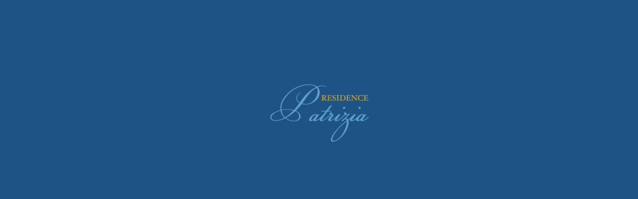

--- FILE ---
content_type: text/html; charset=UTF-8
request_url: https://www.residencepatrizia.it/home/ameen-fahmy-140090/
body_size: 7937
content:
<!DOCTYPE html>
<html lang="it">
<head>
    <meta charset="utf-8"/>
    <meta http-equiv="X-UA-Compatible" content="IE=edge"/>
    <meta name="viewport" content="width=device-width, initial-scale=1.0, maximum-scale=1.0, user-scalable=no"/>
    <meta name="apple-mobile-web-app-capable" content="yes"/>

    

    <!-- styles in functions.php -->

	<meta name='robots' content='index, follow, max-image-preview:large, max-snippet:-1, max-video-preview:-1' />
		<style>img:is([sizes="auto" i], [sizes^="auto," i]) { contain-intrinsic-size: 3000px 1500px }</style>
		
	<!-- This site is optimized with the Yoast SEO plugin v23.5 - https://yoast.com/wordpress/plugins/seo/ -->
	<title>ameen-fahmy-140090 - Residence Patrizia</title>
	<link rel="canonical" href="https://www.residencepatrizia.it/home/ameen-fahmy-140090/" />
	<meta property="og:locale" content="it_IT" />
	<meta property="og:type" content="article" />
	<meta property="og:title" content="ameen-fahmy-140090 - Residence Patrizia" />
	<meta property="og:url" content="https://www.residencepatrizia.it/home/ameen-fahmy-140090/" />
	<meta property="og:site_name" content="Residence Patrizia" />
	<meta property="article:modified_time" content="2017-12-13T18:49:07+00:00" />
	<meta property="og:image" content="https://www.residencepatrizia.it/home/ameen-fahmy-140090" />
	<meta property="og:image:width" content="1800" />
	<meta property="og:image:height" content="1200" />
	<meta property="og:image:type" content="image/jpeg" />
	<meta name="twitter:card" content="summary_large_image" />
	<script type="application/ld+json" class="yoast-schema-graph">{"@context":"https://schema.org","@graph":[{"@type":"WebPage","@id":"https://www.residencepatrizia.it/home/ameen-fahmy-140090/","url":"https://www.residencepatrizia.it/home/ameen-fahmy-140090/","name":"ameen-fahmy-140090 - Residence Patrizia","isPartOf":{"@id":"https://www.residencepatrizia.it/#website"},"primaryImageOfPage":{"@id":"https://www.residencepatrizia.it/home/ameen-fahmy-140090/#primaryimage"},"image":{"@id":"https://www.residencepatrizia.it/home/ameen-fahmy-140090/#primaryimage"},"thumbnailUrl":"https://www.residencepatrizia.it/wp-content/uploads/sites/26/ameen-fahmy-140090.jpg","datePublished":"2017-12-13T16:28:26+00:00","dateModified":"2017-12-13T18:49:07+00:00","breadcrumb":{"@id":"https://www.residencepatrizia.it/home/ameen-fahmy-140090/#breadcrumb"},"inLanguage":"it-IT","potentialAction":[{"@type":"ReadAction","target":["https://www.residencepatrizia.it/home/ameen-fahmy-140090/"]}]},{"@type":"ImageObject","inLanguage":"it-IT","@id":"https://www.residencepatrizia.it/home/ameen-fahmy-140090/#primaryimage","url":"https://www.residencepatrizia.it/wp-content/uploads/sites/26/ameen-fahmy-140090.jpg","contentUrl":"https://www.residencepatrizia.it/wp-content/uploads/sites/26/ameen-fahmy-140090.jpg","width":1800,"height":1200},{"@type":"BreadcrumbList","@id":"https://www.residencepatrizia.it/home/ameen-fahmy-140090/#breadcrumb","itemListElement":[{"@type":"ListItem","position":1,"name":"Home","item":"https://www.residencepatrizia.it/"},{"@type":"ListItem","position":2,"name":"Home","item":"https://www.residencepatrizia.it/"},{"@type":"ListItem","position":3,"name":"ameen-fahmy-140090"}]},{"@type":"WebSite","@id":"https://www.residencepatrizia.it/#website","url":"https://www.residencepatrizia.it/","name":"Residence Patrizia","description":"Case Vacanze Cupra Marittima","potentialAction":[{"@type":"SearchAction","target":{"@type":"EntryPoint","urlTemplate":"https://www.residencepatrizia.it/?s={search_term_string}"},"query-input":{"@type":"PropertyValueSpecification","valueRequired":true,"valueName":"search_term_string"}}],"inLanguage":"it-IT"}]}</script>
	<!-- / Yoast SEO plugin. -->


<link rel='dns-prefetch' href='//cdn.iubenda.com' />
<link rel='dns-prefetch' href='//oss.maxcdn.com' />
<link rel='dns-prefetch' href='//code.jquery.com' />
<link rel='dns-prefetch' href='//maps.googleapis.com' />
<link rel="alternate" type="application/rss+xml" title="Residence Patrizia &raquo; ameen-fahmy-140090 Feed dei commenti" href="https://www.residencepatrizia.it/home/ameen-fahmy-140090/feed/" />
		<!-- This site uses the Google Analytics by MonsterInsights plugin v9.11.1 - Using Analytics tracking - https://www.monsterinsights.com/ -->
		<!-- Nota: MonsterInsights non è attualmente configurato su questo sito. Il proprietario del sito deve autenticarsi con Google Analytics nel pannello delle impostazioni di MonsterInsights. -->
					<!-- No tracking code set -->
				<!-- / Google Analytics by MonsterInsights -->
		<script type="text/javascript">
/* <![CDATA[ */
window._wpemojiSettings = {"baseUrl":"https:\/\/s.w.org\/images\/core\/emoji\/14.0.0\/72x72\/","ext":".png","svgUrl":"https:\/\/s.w.org\/images\/core\/emoji\/14.0.0\/svg\/","svgExt":".svg","source":{"concatemoji":"https:\/\/www.residencepatrizia.it\/wp-includes\/js\/wp-emoji-release.min.js?ver=015d0a277495b927abeaedffd882482f"}};
/*! This file is auto-generated */
!function(i,n){var o,s,e;function c(e){try{var t={supportTests:e,timestamp:(new Date).valueOf()};sessionStorage.setItem(o,JSON.stringify(t))}catch(e){}}function p(e,t,n){e.clearRect(0,0,e.canvas.width,e.canvas.height),e.fillText(t,0,0);var t=new Uint32Array(e.getImageData(0,0,e.canvas.width,e.canvas.height).data),r=(e.clearRect(0,0,e.canvas.width,e.canvas.height),e.fillText(n,0,0),new Uint32Array(e.getImageData(0,0,e.canvas.width,e.canvas.height).data));return t.every(function(e,t){return e===r[t]})}function u(e,t,n){switch(t){case"flag":return n(e,"\ud83c\udff3\ufe0f\u200d\u26a7\ufe0f","\ud83c\udff3\ufe0f\u200b\u26a7\ufe0f")?!1:!n(e,"\ud83c\uddfa\ud83c\uddf3","\ud83c\uddfa\u200b\ud83c\uddf3")&&!n(e,"\ud83c\udff4\udb40\udc67\udb40\udc62\udb40\udc65\udb40\udc6e\udb40\udc67\udb40\udc7f","\ud83c\udff4\u200b\udb40\udc67\u200b\udb40\udc62\u200b\udb40\udc65\u200b\udb40\udc6e\u200b\udb40\udc67\u200b\udb40\udc7f");case"emoji":return!n(e,"\ud83e\udef1\ud83c\udffb\u200d\ud83e\udef2\ud83c\udfff","\ud83e\udef1\ud83c\udffb\u200b\ud83e\udef2\ud83c\udfff")}return!1}function f(e,t,n){var r="undefined"!=typeof WorkerGlobalScope&&self instanceof WorkerGlobalScope?new OffscreenCanvas(300,150):i.createElement("canvas"),a=r.getContext("2d",{willReadFrequently:!0}),o=(a.textBaseline="top",a.font="600 32px Arial",{});return e.forEach(function(e){o[e]=t(a,e,n)}),o}function t(e){var t=i.createElement("script");t.src=e,t.defer=!0,i.head.appendChild(t)}"undefined"!=typeof Promise&&(o="wpEmojiSettingsSupports",s=["flag","emoji"],n.supports={everything:!0,everythingExceptFlag:!0},e=new Promise(function(e){i.addEventListener("DOMContentLoaded",e,{once:!0})}),new Promise(function(t){var n=function(){try{var e=JSON.parse(sessionStorage.getItem(o));if("object"==typeof e&&"number"==typeof e.timestamp&&(new Date).valueOf()<e.timestamp+604800&&"object"==typeof e.supportTests)return e.supportTests}catch(e){}return null}();if(!n){if("undefined"!=typeof Worker&&"undefined"!=typeof OffscreenCanvas&&"undefined"!=typeof URL&&URL.createObjectURL&&"undefined"!=typeof Blob)try{var e="postMessage("+f.toString()+"("+[JSON.stringify(s),u.toString(),p.toString()].join(",")+"));",r=new Blob([e],{type:"text/javascript"}),a=new Worker(URL.createObjectURL(r),{name:"wpTestEmojiSupports"});return void(a.onmessage=function(e){c(n=e.data),a.terminate(),t(n)})}catch(e){}c(n=f(s,u,p))}t(n)}).then(function(e){for(var t in e)n.supports[t]=e[t],n.supports.everything=n.supports.everything&&n.supports[t],"flag"!==t&&(n.supports.everythingExceptFlag=n.supports.everythingExceptFlag&&n.supports[t]);n.supports.everythingExceptFlag=n.supports.everythingExceptFlag&&!n.supports.flag,n.DOMReady=!1,n.readyCallback=function(){n.DOMReady=!0}}).then(function(){return e}).then(function(){var e;n.supports.everything||(n.readyCallback(),(e=n.source||{}).concatemoji?t(e.concatemoji):e.wpemoji&&e.twemoji&&(t(e.twemoji),t(e.wpemoji)))}))}((window,document),window._wpemojiSettings);
/* ]]> */
</script>
<style id='wp-emoji-styles-inline-css' type='text/css'>

	img.wp-smiley, img.emoji {
		display: inline !important;
		border: none !important;
		box-shadow: none !important;
		height: 1em !important;
		width: 1em !important;
		margin: 0 0.07em !important;
		vertical-align: -0.1em !important;
		background: none !important;
		padding: 0 !important;
	}
</style>
<link rel='stylesheet' id='wp-block-library-css' href='https://www.residencepatrizia.it//wp-includes/css/dist/block-library/style.min.css?ver=015d0a277495b927abeaedffd882482f' type='text/css' media='all' />
<style id='safe-svg-svg-icon-style-inline-css' type='text/css'>
.safe-svg-cover{text-align:center}.safe-svg-cover .safe-svg-inside{display:inline-block;max-width:100%}.safe-svg-cover svg{height:100%;max-height:100%;max-width:100%;width:100%}

</style>
<style id='classic-theme-styles-inline-css' type='text/css'>
/*! This file is auto-generated */
.wp-block-button__link{color:#fff;background-color:#32373c;border-radius:9999px;box-shadow:none;text-decoration:none;padding:calc(.667em + 2px) calc(1.333em + 2px);font-size:1.125em}.wp-block-file__button{background:#32373c;color:#fff;text-decoration:none}
</style>
<style id='global-styles-inline-css' type='text/css'>
body{--wp--preset--color--black: #000000;--wp--preset--color--cyan-bluish-gray: #abb8c3;--wp--preset--color--white: #ffffff;--wp--preset--color--pale-pink: #f78da7;--wp--preset--color--vivid-red: #cf2e2e;--wp--preset--color--luminous-vivid-orange: #ff6900;--wp--preset--color--luminous-vivid-amber: #fcb900;--wp--preset--color--light-green-cyan: #7bdcb5;--wp--preset--color--vivid-green-cyan: #00d084;--wp--preset--color--pale-cyan-blue: #8ed1fc;--wp--preset--color--vivid-cyan-blue: #0693e3;--wp--preset--color--vivid-purple: #9b51e0;--wp--preset--gradient--vivid-cyan-blue-to-vivid-purple: linear-gradient(135deg,rgba(6,147,227,1) 0%,rgb(155,81,224) 100%);--wp--preset--gradient--light-green-cyan-to-vivid-green-cyan: linear-gradient(135deg,rgb(122,220,180) 0%,rgb(0,208,130) 100%);--wp--preset--gradient--luminous-vivid-amber-to-luminous-vivid-orange: linear-gradient(135deg,rgba(252,185,0,1) 0%,rgba(255,105,0,1) 100%);--wp--preset--gradient--luminous-vivid-orange-to-vivid-red: linear-gradient(135deg,rgba(255,105,0,1) 0%,rgb(207,46,46) 100%);--wp--preset--gradient--very-light-gray-to-cyan-bluish-gray: linear-gradient(135deg,rgb(238,238,238) 0%,rgb(169,184,195) 100%);--wp--preset--gradient--cool-to-warm-spectrum: linear-gradient(135deg,rgb(74,234,220) 0%,rgb(151,120,209) 20%,rgb(207,42,186) 40%,rgb(238,44,130) 60%,rgb(251,105,98) 80%,rgb(254,248,76) 100%);--wp--preset--gradient--blush-light-purple: linear-gradient(135deg,rgb(255,206,236) 0%,rgb(152,150,240) 100%);--wp--preset--gradient--blush-bordeaux: linear-gradient(135deg,rgb(254,205,165) 0%,rgb(254,45,45) 50%,rgb(107,0,62) 100%);--wp--preset--gradient--luminous-dusk: linear-gradient(135deg,rgb(255,203,112) 0%,rgb(199,81,192) 50%,rgb(65,88,208) 100%);--wp--preset--gradient--pale-ocean: linear-gradient(135deg,rgb(255,245,203) 0%,rgb(182,227,212) 50%,rgb(51,167,181) 100%);--wp--preset--gradient--electric-grass: linear-gradient(135deg,rgb(202,248,128) 0%,rgb(113,206,126) 100%);--wp--preset--gradient--midnight: linear-gradient(135deg,rgb(2,3,129) 0%,rgb(40,116,252) 100%);--wp--preset--font-size--small: 13px;--wp--preset--font-size--medium: 20px;--wp--preset--font-size--large: 36px;--wp--preset--font-size--x-large: 42px;--wp--preset--spacing--20: 0.44rem;--wp--preset--spacing--30: 0.67rem;--wp--preset--spacing--40: 1rem;--wp--preset--spacing--50: 1.5rem;--wp--preset--spacing--60: 2.25rem;--wp--preset--spacing--70: 3.38rem;--wp--preset--spacing--80: 5.06rem;--wp--preset--shadow--natural: 6px 6px 9px rgba(0, 0, 0, 0.2);--wp--preset--shadow--deep: 12px 12px 50px rgba(0, 0, 0, 0.4);--wp--preset--shadow--sharp: 6px 6px 0px rgba(0, 0, 0, 0.2);--wp--preset--shadow--outlined: 6px 6px 0px -3px rgba(255, 255, 255, 1), 6px 6px rgba(0, 0, 0, 1);--wp--preset--shadow--crisp: 6px 6px 0px rgba(0, 0, 0, 1);}:where(.is-layout-flex){gap: 0.5em;}:where(.is-layout-grid){gap: 0.5em;}body .is-layout-flow > .alignleft{float: left;margin-inline-start: 0;margin-inline-end: 2em;}body .is-layout-flow > .alignright{float: right;margin-inline-start: 2em;margin-inline-end: 0;}body .is-layout-flow > .aligncenter{margin-left: auto !important;margin-right: auto !important;}body .is-layout-constrained > .alignleft{float: left;margin-inline-start: 0;margin-inline-end: 2em;}body .is-layout-constrained > .alignright{float: right;margin-inline-start: 2em;margin-inline-end: 0;}body .is-layout-constrained > .aligncenter{margin-left: auto !important;margin-right: auto !important;}body .is-layout-constrained > :where(:not(.alignleft):not(.alignright):not(.alignfull)){max-width: var(--wp--style--global--content-size);margin-left: auto !important;margin-right: auto !important;}body .is-layout-constrained > .alignwide{max-width: var(--wp--style--global--wide-size);}body .is-layout-flex{display: flex;}body .is-layout-flex{flex-wrap: wrap;align-items: center;}body .is-layout-flex > *{margin: 0;}body .is-layout-grid{display: grid;}body .is-layout-grid > *{margin: 0;}:where(.wp-block-columns.is-layout-flex){gap: 2em;}:where(.wp-block-columns.is-layout-grid){gap: 2em;}:where(.wp-block-post-template.is-layout-flex){gap: 1.25em;}:where(.wp-block-post-template.is-layout-grid){gap: 1.25em;}.has-black-color{color: var(--wp--preset--color--black) !important;}.has-cyan-bluish-gray-color{color: var(--wp--preset--color--cyan-bluish-gray) !important;}.has-white-color{color: var(--wp--preset--color--white) !important;}.has-pale-pink-color{color: var(--wp--preset--color--pale-pink) !important;}.has-vivid-red-color{color: var(--wp--preset--color--vivid-red) !important;}.has-luminous-vivid-orange-color{color: var(--wp--preset--color--luminous-vivid-orange) !important;}.has-luminous-vivid-amber-color{color: var(--wp--preset--color--luminous-vivid-amber) !important;}.has-light-green-cyan-color{color: var(--wp--preset--color--light-green-cyan) !important;}.has-vivid-green-cyan-color{color: var(--wp--preset--color--vivid-green-cyan) !important;}.has-pale-cyan-blue-color{color: var(--wp--preset--color--pale-cyan-blue) !important;}.has-vivid-cyan-blue-color{color: var(--wp--preset--color--vivid-cyan-blue) !important;}.has-vivid-purple-color{color: var(--wp--preset--color--vivid-purple) !important;}.has-black-background-color{background-color: var(--wp--preset--color--black) !important;}.has-cyan-bluish-gray-background-color{background-color: var(--wp--preset--color--cyan-bluish-gray) !important;}.has-white-background-color{background-color: var(--wp--preset--color--white) !important;}.has-pale-pink-background-color{background-color: var(--wp--preset--color--pale-pink) !important;}.has-vivid-red-background-color{background-color: var(--wp--preset--color--vivid-red) !important;}.has-luminous-vivid-orange-background-color{background-color: var(--wp--preset--color--luminous-vivid-orange) !important;}.has-luminous-vivid-amber-background-color{background-color: var(--wp--preset--color--luminous-vivid-amber) !important;}.has-light-green-cyan-background-color{background-color: var(--wp--preset--color--light-green-cyan) !important;}.has-vivid-green-cyan-background-color{background-color: var(--wp--preset--color--vivid-green-cyan) !important;}.has-pale-cyan-blue-background-color{background-color: var(--wp--preset--color--pale-cyan-blue) !important;}.has-vivid-cyan-blue-background-color{background-color: var(--wp--preset--color--vivid-cyan-blue) !important;}.has-vivid-purple-background-color{background-color: var(--wp--preset--color--vivid-purple) !important;}.has-black-border-color{border-color: var(--wp--preset--color--black) !important;}.has-cyan-bluish-gray-border-color{border-color: var(--wp--preset--color--cyan-bluish-gray) !important;}.has-white-border-color{border-color: var(--wp--preset--color--white) !important;}.has-pale-pink-border-color{border-color: var(--wp--preset--color--pale-pink) !important;}.has-vivid-red-border-color{border-color: var(--wp--preset--color--vivid-red) !important;}.has-luminous-vivid-orange-border-color{border-color: var(--wp--preset--color--luminous-vivid-orange) !important;}.has-luminous-vivid-amber-border-color{border-color: var(--wp--preset--color--luminous-vivid-amber) !important;}.has-light-green-cyan-border-color{border-color: var(--wp--preset--color--light-green-cyan) !important;}.has-vivid-green-cyan-border-color{border-color: var(--wp--preset--color--vivid-green-cyan) !important;}.has-pale-cyan-blue-border-color{border-color: var(--wp--preset--color--pale-cyan-blue) !important;}.has-vivid-cyan-blue-border-color{border-color: var(--wp--preset--color--vivid-cyan-blue) !important;}.has-vivid-purple-border-color{border-color: var(--wp--preset--color--vivid-purple) !important;}.has-vivid-cyan-blue-to-vivid-purple-gradient-background{background: var(--wp--preset--gradient--vivid-cyan-blue-to-vivid-purple) !important;}.has-light-green-cyan-to-vivid-green-cyan-gradient-background{background: var(--wp--preset--gradient--light-green-cyan-to-vivid-green-cyan) !important;}.has-luminous-vivid-amber-to-luminous-vivid-orange-gradient-background{background: var(--wp--preset--gradient--luminous-vivid-amber-to-luminous-vivid-orange) !important;}.has-luminous-vivid-orange-to-vivid-red-gradient-background{background: var(--wp--preset--gradient--luminous-vivid-orange-to-vivid-red) !important;}.has-very-light-gray-to-cyan-bluish-gray-gradient-background{background: var(--wp--preset--gradient--very-light-gray-to-cyan-bluish-gray) !important;}.has-cool-to-warm-spectrum-gradient-background{background: var(--wp--preset--gradient--cool-to-warm-spectrum) !important;}.has-blush-light-purple-gradient-background{background: var(--wp--preset--gradient--blush-light-purple) !important;}.has-blush-bordeaux-gradient-background{background: var(--wp--preset--gradient--blush-bordeaux) !important;}.has-luminous-dusk-gradient-background{background: var(--wp--preset--gradient--luminous-dusk) !important;}.has-pale-ocean-gradient-background{background: var(--wp--preset--gradient--pale-ocean) !important;}.has-electric-grass-gradient-background{background: var(--wp--preset--gradient--electric-grass) !important;}.has-midnight-gradient-background{background: var(--wp--preset--gradient--midnight) !important;}.has-small-font-size{font-size: var(--wp--preset--font-size--small) !important;}.has-medium-font-size{font-size: var(--wp--preset--font-size--medium) !important;}.has-large-font-size{font-size: var(--wp--preset--font-size--large) !important;}.has-x-large-font-size{font-size: var(--wp--preset--font-size--x-large) !important;}
.wp-block-navigation a:where(:not(.wp-element-button)){color: inherit;}
:where(.wp-block-post-template.is-layout-flex){gap: 1.25em;}:where(.wp-block-post-template.is-layout-grid){gap: 1.25em;}
:where(.wp-block-columns.is-layout-flex){gap: 2em;}:where(.wp-block-columns.is-layout-grid){gap: 2em;}
.wp-block-pullquote{font-size: 1.5em;line-height: 1.6;}
</style>
<link rel='stylesheet' id='contact-form-7-css' href='https://www.residencepatrizia.it/wp-content/plugins/contact-form-7/includes/css/styles.css?ver=5.9.8' type='text/css' media='all' />
<link rel='stylesheet' id='cms-navigation-style-base-css' href='https://www.residencepatrizia.it/wp-content/plugins/wpml-cms-nav/res/css/cms-navigation-base.css?ver=1.5.6' type='text/css' media='screen' />
<link rel='stylesheet' id='cms-navigation-style-css' href='https://www.residencepatrizia.it/wp-content/plugins/wpml-cms-nav/res/css/cms-navigation.css?ver=1.5.6' type='text/css' media='screen' />
<link rel='stylesheet' id='alboino-i-style-css' href='https://www.residencepatrizia.it/wp-content/themes/alboino-i/style.css?ver=015d0a277495b927abeaedffd882482f' type='text/css' media='all' />
<link rel='stylesheet' id='residence-patrizia-style-css' href='https://www.residencepatrizia.it/wp-content/themes/residence-patrizia/style.css?ver=1.0.0' type='text/css' media='all' />
<link rel='stylesheet' id='tablepress-default-css' href='https://www.residencepatrizia.it/wp-content/plugins/tablepress/css/build/default.css?ver=3.2.6' type='text/css' media='all' />

<script  type="text/javascript" class=" _iub_cs_skip" type="text/javascript" id="iubenda-head-inline-scripts-0">
/* <![CDATA[ */

var _iub = _iub || [];
_iub.csConfiguration = {"askConsentAtCookiePolicyUpdate":true,"consentOnContinuedBrowsing":false,"invalidateConsentWithoutLog":true,"perPurposeConsent":true,"siteId":1023352,"cookiePolicyId":37771165,"lang":"it", "banner":{ "acceptButtonDisplay":true,"closeButtonRejects":true,"customizeButtonDisplay":true,"explicitWithdrawal":true,"listPurposes":true,"rejectButtonDisplay":true }};
/* ]]> */
</script>
<script  type="text/javascript" charset="UTF-8" async="" class=" _iub_cs_skip" type="text/javascript" src="//cdn.iubenda.com/cs/iubenda_cs.js?ver=3.12.5" id="iubenda-head-scripts-0-js"></script>
<script type="text/javascript" src="https://oss.maxcdn.com/html5shiv/3.7.2/html5shiv.min.js" id="html5shiv-js"></script>
<script type="text/javascript" src="https://oss.maxcdn.com/respond/1.4.2/respond.min.js" id="respond-js"></script>
<link rel="https://api.w.org/" href="https://www.residencepatrizia.it/wp-json/" /><link rel="alternate" type="application/json" href="https://www.residencepatrizia.it/wp-json/wp/v2/media/198" /><link rel="EditURI" type="application/rsd+xml" title="RSD" href="https://www.residencepatrizia.it/xmlrpc.php?rsd" />

<link rel='shortlink' href='https://www.residencepatrizia.it/?p=198' />
<link rel="alternate" type="application/json+oembed" href="https://www.residencepatrizia.it/wp-json/oembed/1.0/embed?url=https%3A%2F%2Fwww.residencepatrizia.it%2Fhome%2Fameen-fahmy-140090%2F" />
<link rel="alternate" type="text/xml+oembed" href="https://www.residencepatrizia.it/wp-json/oembed/1.0/embed?url=https%3A%2F%2Fwww.residencepatrizia.it%2Fhome%2Fameen-fahmy-140090%2F&#038;format=xml" />

</head>


<body class="attachment attachment-template-default attachmentid-198 attachment-jpeg init">



	<!-- preloader -->
	<div class="preloader">
		<div class="spinner"></div>
		<div class="logo">
			<img src="https://www.residencepatrizia.it/wp-content/uploads/sites/26/Logo-ResidencePatrizia.png" alt="Residence Patrizia">
		</div>
	</div>
	<!-- /preloader -->

	<!-- mobile quick calls -->
	<section class="mobile-quick-calls hidden-md hidden-sm visible-xs">

		<a href="tel:0735 777135" class="call-us"><i class="fa fa-phone"></i> CHIAMACI</a>
	
		<a href="#contacts" class="email-us scroll-piano"><i class="fa fa-envelope"></i> SCRIVICI</a>
		
	</section>
	<!-- /mobile quick calls -->
					
<!-- header -->
<header class="header hidden-xs">
    <div class="container-fluid full-width">
        <div class="row">
            <div class="col-lg-2 col-lg-offset-2 col-md-3 col-md-offset-0 col-sm-3">

									<div class="logo">
						<a href="https://www.residencepatrizia.it/" title="Residence Patrizia">
							<img src="https://www.residencepatrizia.it/wp-content/uploads/sites/26/Logo-ResidencePatrizia.png" alt="Residence Patrizia">
						</a>
					</div>

            </div>
            <div class="col-lg-8 col-md-9 col-sm-9">

				
					<!-- quick contacts -->
					<div class="quicks text-right">
						
	
						<span class="phone">
							<a href="tel:0735 777135"><i class="fa fa-mobile"></i> 0735 777135</a>
						</span>
						
						
						<span class="mail">
							<a href="mailto:info@residencepatrizia.it"><i class="fa fa-envelope"></i> info@residencepatrizia.it</a>
						</span>



						

						
	
												
					</div>
					<!-- /quick contacts -->
                <!-- menu -->
                <nav class="bb-navbar navbar-default text-right">
                    <div class="navbar-header">
                        <button type="button" class="navbar-toggle collapsed" data-toggle="collapse"
                                data-target="#bb-desktop-navbar" aria-expanded="false" aria-controls="navbar">
                            <span class="sr-only">Toggle navigation</span>
                            <span class="icon-bar"></span><span class="icon-bar"></span><span class="icon-bar"></span>
                        </button>
                    </div>

					<div id="bb-desktop-navbar" class="navbar-collapse collapse"><ul id="menu-residence-patrizia-menu-principale" class="nav navbar-nav"><li id="menu-item-4" class="menu-item menu-item-type-custom menu-item-object-custom menu-item-4"><a href="#welcome">Struttura</a></li>
<li id="menu-item-5" class="menu-item menu-item-type-custom menu-item-object-custom menu-item-5"><a href="#services">Servizi</a></li>
<li id="menu-item-6" class="menu-item menu-item-type-custom menu-item-object-custom menu-item-6"><a href="#rooms">Camere</a></li>
<li id="menu-item-508" class="menu-item menu-item-type-custom menu-item-object-custom menu-item-508"><a href="#tariffs">Tariffe</a></li>
<li id="menu-item-8" class="menu-item menu-item-type-custom menu-item-object-custom menu-item-8"><a href="#surroundings">Territorio</a></li>
<li id="menu-item-9" class="menu-item menu-item-type-custom menu-item-object-custom menu-item-9"><a href="#the-map">Dove Siamo</a></li>
<li id="menu-item-10" class="callto-action menu-item menu-item-type-custom menu-item-object-custom menu-item-10"><a href="#contacts">Prenota Ora</a></li>
</ul></div>
                </nav>
                <!-- /menu -->

            </div>
        </div>
    </div>
</header>
<!-- /header -->

<!-- fixed header -->
<header class="fixed-header">
    <div class="container-fluid full-width">
        <div class="row">
            <div class="col-lg-2 col-lg-offset-2 col-md-3 col-md-offset-0 col-sm-3">

									<div class="logo">
						<a href="https://www.residencepatrizia.it/" title="Residence Patrizia">
							<img src="https://www.residencepatrizia.it/wp-content/uploads/sites/26/Logo-ResidencePatrizia.png" alt="Residence Patrizia">
						</a>
					</div>

            </div>
            <div class="col-lg-8 col-md-9 col-sm-9 hidden-xs">

                <!-- menu -->
                <nav class="bb-navbar navbar-default text-right">
                    <div class="navbar-header">
                        <button type="button" class="navbar-toggle collapsed" data-toggle="collapse"
                                data-target="#bb-navbar" aria-expanded="false" aria-controls="navbar">
                            <span class="sr-only">Toggle navigation</span>
                            <span class="icon-bar"></span><span class="icon-bar"></span><span class="icon-bar"></span>
                        </button>
                    </div>

					<div id="bb-navbar" class="navbar-collapse collapse"><ul id="menu-residence-patrizia-menu-principale-1" class="nav navbar-nav"><li class="menu-item menu-item-type-custom menu-item-object-custom menu-item-4"><a href="#welcome">Struttura</a></li>
<li class="menu-item menu-item-type-custom menu-item-object-custom menu-item-5"><a href="#services">Servizi</a></li>
<li class="menu-item menu-item-type-custom menu-item-object-custom menu-item-6"><a href="#rooms">Camere</a></li>
<li class="menu-item menu-item-type-custom menu-item-object-custom menu-item-508"><a href="#tariffs">Tariffe</a></li>
<li class="menu-item menu-item-type-custom menu-item-object-custom menu-item-8"><a href="#surroundings">Territorio</a></li>
<li class="menu-item menu-item-type-custom menu-item-object-custom menu-item-9"><a href="#the-map">Dove Siamo</a></li>
<li class="callto-action menu-item menu-item-type-custom menu-item-object-custom menu-item-10"><a href="#contacts">Prenota Ora</a></li>
</ul></div>
                </nav>
                <!-- /menu -->

            </div>
        </div>
    </div>
</header>
<!-- /fixed header -->
<!-- footer -->
<footer id="footer" class="footer content-area">
    <div class="container-fluid full-width">
        <div class="row">
            <div class="col-md-6 col-md-offset-3">

				
            </div>
        </div>
    </div>
</footer>
<!-- /footer -->

	<!-- bottom bar -->
	<footer class="bottom-bar content-area">
		<div class="container-fluid full-width">
			<div class="row">
				<div class="col-md-8 col-md-offset-2">
					<div class="credits text-center">
						<p>Residence Patrizia Snc 01835230440 • 
							<a href="https://www.iubenda.com/privacy-policy/37771165" target="_blank">Policy Privacy</a> • 
							Credits <a href="//www.geteasysite.it" target="_blank" title="Easy Site è la nuova e semplice soluzione per tutti i siti di Hotel, Residence, B&amp;B, Campeggi e Villaggi Turistici.">easySite</a>
						</p>
					</div>
				</div>
			</div>
		</div>
		<a href="#main-view" class="scroll-button scroll-top"><i class="fa fa-angle-up"></i></a>
	</footer>
	<!-- /bottom bar -->
<!-- scripts in functions.php -->

<script type="text/javascript" src="https://www.residencepatrizia.it//wp-includes/js/dist/vendor/wp-polyfill-inert.min.js?ver=3.1.2" id="wp-polyfill-inert-js"></script>
<script type="text/javascript" src="https://www.residencepatrizia.it//wp-includes/js/dist/vendor/regenerator-runtime.min.js?ver=0.14.0" id="regenerator-runtime-js"></script>
<script type="text/javascript" src="https://www.residencepatrizia.it//wp-includes/js/dist/vendor/wp-polyfill.min.js?ver=3.15.0" id="wp-polyfill-js"></script>
<script type="text/javascript" src="https://www.residencepatrizia.it//wp-includes/js/dist/hooks.min.js?ver=c6aec9a8d4e5a5d543a1" id="wp-hooks-js"></script>
<script type="text/javascript" src="https://www.residencepatrizia.it//wp-includes/js/dist/i18n.min.js?ver=7701b0c3857f914212ef" id="wp-i18n-js"></script>
<script type="text/javascript" id="wp-i18n-js-after">
/* <![CDATA[ */
wp.i18n.setLocaleData( { 'text direction\u0004ltr': [ 'ltr' ] } );
/* ]]> */
</script>
<script type="text/javascript" src="https://www.residencepatrizia.it/wp-content/plugins/contact-form-7/includes/swv/js/index.js?ver=5.9.8" id="swv-js"></script>
<script type="text/javascript" id="contact-form-7-js-extra">
/* <![CDATA[ */
var wpcf7 = {"api":{"root":"https:\/\/www.residencepatrizia.it\/wp-json\/","namespace":"contact-form-7\/v1"}};
/* ]]> */
</script>
<script type="text/javascript" id="contact-form-7-js-translations">
/* <![CDATA[ */
( function( domain, translations ) {
	var localeData = translations.locale_data[ domain ] || translations.locale_data.messages;
	localeData[""].domain = domain;
	wp.i18n.setLocaleData( localeData, domain );
} )( "contact-form-7", {"translation-revision-date":"2024-08-13 15:55:30+0000","generator":"GlotPress\/4.0.1","domain":"messages","locale_data":{"messages":{"":{"domain":"messages","plural-forms":"nplurals=2; plural=n != 1;","lang":"it"},"This contact form is placed in the wrong place.":["Questo modulo di contatto \u00e8 posizionato nel posto sbagliato."],"Error:":["Errore:"]}},"comment":{"reference":"includes\/js\/index.js"}} );
/* ]]> */
</script>
<script type="text/javascript" src="https://www.residencepatrizia.it/wp-content/plugins/contact-form-7/includes/js/index.js?ver=5.9.8" id="contact-form-7-js"></script>
<script type="text/javascript" src="https://code.jquery.com/jquery-3.2.1.min.js" id="jquery-js"></script>
<script type="text/javascript" src="https://maps.googleapis.com/maps/api/js?key=AIzaSyD67a4mmazqEXIXM5wcX-cyI9ENSs95G7Q" id="googlemaps.api-js"></script>
<script type="text/javascript" src="https://www.residencepatrizia.it/wp-content/themes/alboino-i/assets/libs/bootstrap/js/bootstrap.min.js" id="bootstrap-js"></script>
<script type="text/javascript" src="https://www.residencepatrizia.it/wp-content/themes/alboino-i/assets/libs/slick/slick.min.js" id="slick-slider-js"></script>
<script type="text/javascript" src="https://www.residencepatrizia.it/wp-content/themes/alboino-i/assets/libs/fancybox/jquery.fancybox.min.js" id="fancybox-js"></script>
<script type="text/javascript" id="bee_scripts_js-js-extra">
/* <![CDATA[ */
var beeOption = {"ajax_url":"https:\/\/www.residencepatrizia.it\/wp-admin\/admin-ajax.php","thank_you_page":"https:\/\/www.residencepatrizia.it\/messaggio-inviato\/"};
/* ]]> */
</script>
<script type="text/javascript" src="https://www.residencepatrizia.it/wp-content/themes/alboino-i/assets/js/custom.js" id="bee_scripts_js-js"></script>
<script type="text/javascript" id="bee_scripts_js-js-after">
/* <![CDATA[ */
document.addEventListener( 'wpcf7mailsent', function( event ) {
    location = 'https://www.residencepatrizia.it/messaggio-inviato/';
}, false );
/* ]]> */
</script>
<script type="text/javascript" src="https://www.google.com/recaptcha/api.js?render=6LcrEk8fAAAAAEMmvy66ku4wDMTdn9brZeAcYPMN&amp;ver=3.0" id="google-recaptcha-js"></script>
<script type="text/javascript" id="wpcf7-recaptcha-js-extra">
/* <![CDATA[ */
var wpcf7_recaptcha = {"sitekey":"6LcrEk8fAAAAAEMmvy66ku4wDMTdn9brZeAcYPMN","actions":{"homepage":"homepage","contactform":"contactform"}};
/* ]]> */
</script>
<script type="text/javascript" src="https://www.residencepatrizia.it/wp-content/plugins/contact-form-7/modules/recaptcha/index.js?ver=5.9.8" id="wpcf7-recaptcha-js"></script>

</body>
</html>


--- FILE ---
content_type: text/html; charset=utf-8
request_url: https://www.google.com/recaptcha/api2/anchor?ar=1&k=6LcrEk8fAAAAAEMmvy66ku4wDMTdn9brZeAcYPMN&co=aHR0cHM6Ly93d3cucmVzaWRlbmNlcGF0cml6aWEuaXQ6NDQz&hl=en&v=PoyoqOPhxBO7pBk68S4YbpHZ&size=invisible&anchor-ms=20000&execute-ms=30000&cb=h62ax59zbrnn
body_size: 48897
content:
<!DOCTYPE HTML><html dir="ltr" lang="en"><head><meta http-equiv="Content-Type" content="text/html; charset=UTF-8">
<meta http-equiv="X-UA-Compatible" content="IE=edge">
<title>reCAPTCHA</title>
<style type="text/css">
/* cyrillic-ext */
@font-face {
  font-family: 'Roboto';
  font-style: normal;
  font-weight: 400;
  font-stretch: 100%;
  src: url(//fonts.gstatic.com/s/roboto/v48/KFO7CnqEu92Fr1ME7kSn66aGLdTylUAMa3GUBHMdazTgWw.woff2) format('woff2');
  unicode-range: U+0460-052F, U+1C80-1C8A, U+20B4, U+2DE0-2DFF, U+A640-A69F, U+FE2E-FE2F;
}
/* cyrillic */
@font-face {
  font-family: 'Roboto';
  font-style: normal;
  font-weight: 400;
  font-stretch: 100%;
  src: url(//fonts.gstatic.com/s/roboto/v48/KFO7CnqEu92Fr1ME7kSn66aGLdTylUAMa3iUBHMdazTgWw.woff2) format('woff2');
  unicode-range: U+0301, U+0400-045F, U+0490-0491, U+04B0-04B1, U+2116;
}
/* greek-ext */
@font-face {
  font-family: 'Roboto';
  font-style: normal;
  font-weight: 400;
  font-stretch: 100%;
  src: url(//fonts.gstatic.com/s/roboto/v48/KFO7CnqEu92Fr1ME7kSn66aGLdTylUAMa3CUBHMdazTgWw.woff2) format('woff2');
  unicode-range: U+1F00-1FFF;
}
/* greek */
@font-face {
  font-family: 'Roboto';
  font-style: normal;
  font-weight: 400;
  font-stretch: 100%;
  src: url(//fonts.gstatic.com/s/roboto/v48/KFO7CnqEu92Fr1ME7kSn66aGLdTylUAMa3-UBHMdazTgWw.woff2) format('woff2');
  unicode-range: U+0370-0377, U+037A-037F, U+0384-038A, U+038C, U+038E-03A1, U+03A3-03FF;
}
/* math */
@font-face {
  font-family: 'Roboto';
  font-style: normal;
  font-weight: 400;
  font-stretch: 100%;
  src: url(//fonts.gstatic.com/s/roboto/v48/KFO7CnqEu92Fr1ME7kSn66aGLdTylUAMawCUBHMdazTgWw.woff2) format('woff2');
  unicode-range: U+0302-0303, U+0305, U+0307-0308, U+0310, U+0312, U+0315, U+031A, U+0326-0327, U+032C, U+032F-0330, U+0332-0333, U+0338, U+033A, U+0346, U+034D, U+0391-03A1, U+03A3-03A9, U+03B1-03C9, U+03D1, U+03D5-03D6, U+03F0-03F1, U+03F4-03F5, U+2016-2017, U+2034-2038, U+203C, U+2040, U+2043, U+2047, U+2050, U+2057, U+205F, U+2070-2071, U+2074-208E, U+2090-209C, U+20D0-20DC, U+20E1, U+20E5-20EF, U+2100-2112, U+2114-2115, U+2117-2121, U+2123-214F, U+2190, U+2192, U+2194-21AE, U+21B0-21E5, U+21F1-21F2, U+21F4-2211, U+2213-2214, U+2216-22FF, U+2308-230B, U+2310, U+2319, U+231C-2321, U+2336-237A, U+237C, U+2395, U+239B-23B7, U+23D0, U+23DC-23E1, U+2474-2475, U+25AF, U+25B3, U+25B7, U+25BD, U+25C1, U+25CA, U+25CC, U+25FB, U+266D-266F, U+27C0-27FF, U+2900-2AFF, U+2B0E-2B11, U+2B30-2B4C, U+2BFE, U+3030, U+FF5B, U+FF5D, U+1D400-1D7FF, U+1EE00-1EEFF;
}
/* symbols */
@font-face {
  font-family: 'Roboto';
  font-style: normal;
  font-weight: 400;
  font-stretch: 100%;
  src: url(//fonts.gstatic.com/s/roboto/v48/KFO7CnqEu92Fr1ME7kSn66aGLdTylUAMaxKUBHMdazTgWw.woff2) format('woff2');
  unicode-range: U+0001-000C, U+000E-001F, U+007F-009F, U+20DD-20E0, U+20E2-20E4, U+2150-218F, U+2190, U+2192, U+2194-2199, U+21AF, U+21E6-21F0, U+21F3, U+2218-2219, U+2299, U+22C4-22C6, U+2300-243F, U+2440-244A, U+2460-24FF, U+25A0-27BF, U+2800-28FF, U+2921-2922, U+2981, U+29BF, U+29EB, U+2B00-2BFF, U+4DC0-4DFF, U+FFF9-FFFB, U+10140-1018E, U+10190-1019C, U+101A0, U+101D0-101FD, U+102E0-102FB, U+10E60-10E7E, U+1D2C0-1D2D3, U+1D2E0-1D37F, U+1F000-1F0FF, U+1F100-1F1AD, U+1F1E6-1F1FF, U+1F30D-1F30F, U+1F315, U+1F31C, U+1F31E, U+1F320-1F32C, U+1F336, U+1F378, U+1F37D, U+1F382, U+1F393-1F39F, U+1F3A7-1F3A8, U+1F3AC-1F3AF, U+1F3C2, U+1F3C4-1F3C6, U+1F3CA-1F3CE, U+1F3D4-1F3E0, U+1F3ED, U+1F3F1-1F3F3, U+1F3F5-1F3F7, U+1F408, U+1F415, U+1F41F, U+1F426, U+1F43F, U+1F441-1F442, U+1F444, U+1F446-1F449, U+1F44C-1F44E, U+1F453, U+1F46A, U+1F47D, U+1F4A3, U+1F4B0, U+1F4B3, U+1F4B9, U+1F4BB, U+1F4BF, U+1F4C8-1F4CB, U+1F4D6, U+1F4DA, U+1F4DF, U+1F4E3-1F4E6, U+1F4EA-1F4ED, U+1F4F7, U+1F4F9-1F4FB, U+1F4FD-1F4FE, U+1F503, U+1F507-1F50B, U+1F50D, U+1F512-1F513, U+1F53E-1F54A, U+1F54F-1F5FA, U+1F610, U+1F650-1F67F, U+1F687, U+1F68D, U+1F691, U+1F694, U+1F698, U+1F6AD, U+1F6B2, U+1F6B9-1F6BA, U+1F6BC, U+1F6C6-1F6CF, U+1F6D3-1F6D7, U+1F6E0-1F6EA, U+1F6F0-1F6F3, U+1F6F7-1F6FC, U+1F700-1F7FF, U+1F800-1F80B, U+1F810-1F847, U+1F850-1F859, U+1F860-1F887, U+1F890-1F8AD, U+1F8B0-1F8BB, U+1F8C0-1F8C1, U+1F900-1F90B, U+1F93B, U+1F946, U+1F984, U+1F996, U+1F9E9, U+1FA00-1FA6F, U+1FA70-1FA7C, U+1FA80-1FA89, U+1FA8F-1FAC6, U+1FACE-1FADC, U+1FADF-1FAE9, U+1FAF0-1FAF8, U+1FB00-1FBFF;
}
/* vietnamese */
@font-face {
  font-family: 'Roboto';
  font-style: normal;
  font-weight: 400;
  font-stretch: 100%;
  src: url(//fonts.gstatic.com/s/roboto/v48/KFO7CnqEu92Fr1ME7kSn66aGLdTylUAMa3OUBHMdazTgWw.woff2) format('woff2');
  unicode-range: U+0102-0103, U+0110-0111, U+0128-0129, U+0168-0169, U+01A0-01A1, U+01AF-01B0, U+0300-0301, U+0303-0304, U+0308-0309, U+0323, U+0329, U+1EA0-1EF9, U+20AB;
}
/* latin-ext */
@font-face {
  font-family: 'Roboto';
  font-style: normal;
  font-weight: 400;
  font-stretch: 100%;
  src: url(//fonts.gstatic.com/s/roboto/v48/KFO7CnqEu92Fr1ME7kSn66aGLdTylUAMa3KUBHMdazTgWw.woff2) format('woff2');
  unicode-range: U+0100-02BA, U+02BD-02C5, U+02C7-02CC, U+02CE-02D7, U+02DD-02FF, U+0304, U+0308, U+0329, U+1D00-1DBF, U+1E00-1E9F, U+1EF2-1EFF, U+2020, U+20A0-20AB, U+20AD-20C0, U+2113, U+2C60-2C7F, U+A720-A7FF;
}
/* latin */
@font-face {
  font-family: 'Roboto';
  font-style: normal;
  font-weight: 400;
  font-stretch: 100%;
  src: url(//fonts.gstatic.com/s/roboto/v48/KFO7CnqEu92Fr1ME7kSn66aGLdTylUAMa3yUBHMdazQ.woff2) format('woff2');
  unicode-range: U+0000-00FF, U+0131, U+0152-0153, U+02BB-02BC, U+02C6, U+02DA, U+02DC, U+0304, U+0308, U+0329, U+2000-206F, U+20AC, U+2122, U+2191, U+2193, U+2212, U+2215, U+FEFF, U+FFFD;
}
/* cyrillic-ext */
@font-face {
  font-family: 'Roboto';
  font-style: normal;
  font-weight: 500;
  font-stretch: 100%;
  src: url(//fonts.gstatic.com/s/roboto/v48/KFO7CnqEu92Fr1ME7kSn66aGLdTylUAMa3GUBHMdazTgWw.woff2) format('woff2');
  unicode-range: U+0460-052F, U+1C80-1C8A, U+20B4, U+2DE0-2DFF, U+A640-A69F, U+FE2E-FE2F;
}
/* cyrillic */
@font-face {
  font-family: 'Roboto';
  font-style: normal;
  font-weight: 500;
  font-stretch: 100%;
  src: url(//fonts.gstatic.com/s/roboto/v48/KFO7CnqEu92Fr1ME7kSn66aGLdTylUAMa3iUBHMdazTgWw.woff2) format('woff2');
  unicode-range: U+0301, U+0400-045F, U+0490-0491, U+04B0-04B1, U+2116;
}
/* greek-ext */
@font-face {
  font-family: 'Roboto';
  font-style: normal;
  font-weight: 500;
  font-stretch: 100%;
  src: url(//fonts.gstatic.com/s/roboto/v48/KFO7CnqEu92Fr1ME7kSn66aGLdTylUAMa3CUBHMdazTgWw.woff2) format('woff2');
  unicode-range: U+1F00-1FFF;
}
/* greek */
@font-face {
  font-family: 'Roboto';
  font-style: normal;
  font-weight: 500;
  font-stretch: 100%;
  src: url(//fonts.gstatic.com/s/roboto/v48/KFO7CnqEu92Fr1ME7kSn66aGLdTylUAMa3-UBHMdazTgWw.woff2) format('woff2');
  unicode-range: U+0370-0377, U+037A-037F, U+0384-038A, U+038C, U+038E-03A1, U+03A3-03FF;
}
/* math */
@font-face {
  font-family: 'Roboto';
  font-style: normal;
  font-weight: 500;
  font-stretch: 100%;
  src: url(//fonts.gstatic.com/s/roboto/v48/KFO7CnqEu92Fr1ME7kSn66aGLdTylUAMawCUBHMdazTgWw.woff2) format('woff2');
  unicode-range: U+0302-0303, U+0305, U+0307-0308, U+0310, U+0312, U+0315, U+031A, U+0326-0327, U+032C, U+032F-0330, U+0332-0333, U+0338, U+033A, U+0346, U+034D, U+0391-03A1, U+03A3-03A9, U+03B1-03C9, U+03D1, U+03D5-03D6, U+03F0-03F1, U+03F4-03F5, U+2016-2017, U+2034-2038, U+203C, U+2040, U+2043, U+2047, U+2050, U+2057, U+205F, U+2070-2071, U+2074-208E, U+2090-209C, U+20D0-20DC, U+20E1, U+20E5-20EF, U+2100-2112, U+2114-2115, U+2117-2121, U+2123-214F, U+2190, U+2192, U+2194-21AE, U+21B0-21E5, U+21F1-21F2, U+21F4-2211, U+2213-2214, U+2216-22FF, U+2308-230B, U+2310, U+2319, U+231C-2321, U+2336-237A, U+237C, U+2395, U+239B-23B7, U+23D0, U+23DC-23E1, U+2474-2475, U+25AF, U+25B3, U+25B7, U+25BD, U+25C1, U+25CA, U+25CC, U+25FB, U+266D-266F, U+27C0-27FF, U+2900-2AFF, U+2B0E-2B11, U+2B30-2B4C, U+2BFE, U+3030, U+FF5B, U+FF5D, U+1D400-1D7FF, U+1EE00-1EEFF;
}
/* symbols */
@font-face {
  font-family: 'Roboto';
  font-style: normal;
  font-weight: 500;
  font-stretch: 100%;
  src: url(//fonts.gstatic.com/s/roboto/v48/KFO7CnqEu92Fr1ME7kSn66aGLdTylUAMaxKUBHMdazTgWw.woff2) format('woff2');
  unicode-range: U+0001-000C, U+000E-001F, U+007F-009F, U+20DD-20E0, U+20E2-20E4, U+2150-218F, U+2190, U+2192, U+2194-2199, U+21AF, U+21E6-21F0, U+21F3, U+2218-2219, U+2299, U+22C4-22C6, U+2300-243F, U+2440-244A, U+2460-24FF, U+25A0-27BF, U+2800-28FF, U+2921-2922, U+2981, U+29BF, U+29EB, U+2B00-2BFF, U+4DC0-4DFF, U+FFF9-FFFB, U+10140-1018E, U+10190-1019C, U+101A0, U+101D0-101FD, U+102E0-102FB, U+10E60-10E7E, U+1D2C0-1D2D3, U+1D2E0-1D37F, U+1F000-1F0FF, U+1F100-1F1AD, U+1F1E6-1F1FF, U+1F30D-1F30F, U+1F315, U+1F31C, U+1F31E, U+1F320-1F32C, U+1F336, U+1F378, U+1F37D, U+1F382, U+1F393-1F39F, U+1F3A7-1F3A8, U+1F3AC-1F3AF, U+1F3C2, U+1F3C4-1F3C6, U+1F3CA-1F3CE, U+1F3D4-1F3E0, U+1F3ED, U+1F3F1-1F3F3, U+1F3F5-1F3F7, U+1F408, U+1F415, U+1F41F, U+1F426, U+1F43F, U+1F441-1F442, U+1F444, U+1F446-1F449, U+1F44C-1F44E, U+1F453, U+1F46A, U+1F47D, U+1F4A3, U+1F4B0, U+1F4B3, U+1F4B9, U+1F4BB, U+1F4BF, U+1F4C8-1F4CB, U+1F4D6, U+1F4DA, U+1F4DF, U+1F4E3-1F4E6, U+1F4EA-1F4ED, U+1F4F7, U+1F4F9-1F4FB, U+1F4FD-1F4FE, U+1F503, U+1F507-1F50B, U+1F50D, U+1F512-1F513, U+1F53E-1F54A, U+1F54F-1F5FA, U+1F610, U+1F650-1F67F, U+1F687, U+1F68D, U+1F691, U+1F694, U+1F698, U+1F6AD, U+1F6B2, U+1F6B9-1F6BA, U+1F6BC, U+1F6C6-1F6CF, U+1F6D3-1F6D7, U+1F6E0-1F6EA, U+1F6F0-1F6F3, U+1F6F7-1F6FC, U+1F700-1F7FF, U+1F800-1F80B, U+1F810-1F847, U+1F850-1F859, U+1F860-1F887, U+1F890-1F8AD, U+1F8B0-1F8BB, U+1F8C0-1F8C1, U+1F900-1F90B, U+1F93B, U+1F946, U+1F984, U+1F996, U+1F9E9, U+1FA00-1FA6F, U+1FA70-1FA7C, U+1FA80-1FA89, U+1FA8F-1FAC6, U+1FACE-1FADC, U+1FADF-1FAE9, U+1FAF0-1FAF8, U+1FB00-1FBFF;
}
/* vietnamese */
@font-face {
  font-family: 'Roboto';
  font-style: normal;
  font-weight: 500;
  font-stretch: 100%;
  src: url(//fonts.gstatic.com/s/roboto/v48/KFO7CnqEu92Fr1ME7kSn66aGLdTylUAMa3OUBHMdazTgWw.woff2) format('woff2');
  unicode-range: U+0102-0103, U+0110-0111, U+0128-0129, U+0168-0169, U+01A0-01A1, U+01AF-01B0, U+0300-0301, U+0303-0304, U+0308-0309, U+0323, U+0329, U+1EA0-1EF9, U+20AB;
}
/* latin-ext */
@font-face {
  font-family: 'Roboto';
  font-style: normal;
  font-weight: 500;
  font-stretch: 100%;
  src: url(//fonts.gstatic.com/s/roboto/v48/KFO7CnqEu92Fr1ME7kSn66aGLdTylUAMa3KUBHMdazTgWw.woff2) format('woff2');
  unicode-range: U+0100-02BA, U+02BD-02C5, U+02C7-02CC, U+02CE-02D7, U+02DD-02FF, U+0304, U+0308, U+0329, U+1D00-1DBF, U+1E00-1E9F, U+1EF2-1EFF, U+2020, U+20A0-20AB, U+20AD-20C0, U+2113, U+2C60-2C7F, U+A720-A7FF;
}
/* latin */
@font-face {
  font-family: 'Roboto';
  font-style: normal;
  font-weight: 500;
  font-stretch: 100%;
  src: url(//fonts.gstatic.com/s/roboto/v48/KFO7CnqEu92Fr1ME7kSn66aGLdTylUAMa3yUBHMdazQ.woff2) format('woff2');
  unicode-range: U+0000-00FF, U+0131, U+0152-0153, U+02BB-02BC, U+02C6, U+02DA, U+02DC, U+0304, U+0308, U+0329, U+2000-206F, U+20AC, U+2122, U+2191, U+2193, U+2212, U+2215, U+FEFF, U+FFFD;
}
/* cyrillic-ext */
@font-face {
  font-family: 'Roboto';
  font-style: normal;
  font-weight: 900;
  font-stretch: 100%;
  src: url(//fonts.gstatic.com/s/roboto/v48/KFO7CnqEu92Fr1ME7kSn66aGLdTylUAMa3GUBHMdazTgWw.woff2) format('woff2');
  unicode-range: U+0460-052F, U+1C80-1C8A, U+20B4, U+2DE0-2DFF, U+A640-A69F, U+FE2E-FE2F;
}
/* cyrillic */
@font-face {
  font-family: 'Roboto';
  font-style: normal;
  font-weight: 900;
  font-stretch: 100%;
  src: url(//fonts.gstatic.com/s/roboto/v48/KFO7CnqEu92Fr1ME7kSn66aGLdTylUAMa3iUBHMdazTgWw.woff2) format('woff2');
  unicode-range: U+0301, U+0400-045F, U+0490-0491, U+04B0-04B1, U+2116;
}
/* greek-ext */
@font-face {
  font-family: 'Roboto';
  font-style: normal;
  font-weight: 900;
  font-stretch: 100%;
  src: url(//fonts.gstatic.com/s/roboto/v48/KFO7CnqEu92Fr1ME7kSn66aGLdTylUAMa3CUBHMdazTgWw.woff2) format('woff2');
  unicode-range: U+1F00-1FFF;
}
/* greek */
@font-face {
  font-family: 'Roboto';
  font-style: normal;
  font-weight: 900;
  font-stretch: 100%;
  src: url(//fonts.gstatic.com/s/roboto/v48/KFO7CnqEu92Fr1ME7kSn66aGLdTylUAMa3-UBHMdazTgWw.woff2) format('woff2');
  unicode-range: U+0370-0377, U+037A-037F, U+0384-038A, U+038C, U+038E-03A1, U+03A3-03FF;
}
/* math */
@font-face {
  font-family: 'Roboto';
  font-style: normal;
  font-weight: 900;
  font-stretch: 100%;
  src: url(//fonts.gstatic.com/s/roboto/v48/KFO7CnqEu92Fr1ME7kSn66aGLdTylUAMawCUBHMdazTgWw.woff2) format('woff2');
  unicode-range: U+0302-0303, U+0305, U+0307-0308, U+0310, U+0312, U+0315, U+031A, U+0326-0327, U+032C, U+032F-0330, U+0332-0333, U+0338, U+033A, U+0346, U+034D, U+0391-03A1, U+03A3-03A9, U+03B1-03C9, U+03D1, U+03D5-03D6, U+03F0-03F1, U+03F4-03F5, U+2016-2017, U+2034-2038, U+203C, U+2040, U+2043, U+2047, U+2050, U+2057, U+205F, U+2070-2071, U+2074-208E, U+2090-209C, U+20D0-20DC, U+20E1, U+20E5-20EF, U+2100-2112, U+2114-2115, U+2117-2121, U+2123-214F, U+2190, U+2192, U+2194-21AE, U+21B0-21E5, U+21F1-21F2, U+21F4-2211, U+2213-2214, U+2216-22FF, U+2308-230B, U+2310, U+2319, U+231C-2321, U+2336-237A, U+237C, U+2395, U+239B-23B7, U+23D0, U+23DC-23E1, U+2474-2475, U+25AF, U+25B3, U+25B7, U+25BD, U+25C1, U+25CA, U+25CC, U+25FB, U+266D-266F, U+27C0-27FF, U+2900-2AFF, U+2B0E-2B11, U+2B30-2B4C, U+2BFE, U+3030, U+FF5B, U+FF5D, U+1D400-1D7FF, U+1EE00-1EEFF;
}
/* symbols */
@font-face {
  font-family: 'Roboto';
  font-style: normal;
  font-weight: 900;
  font-stretch: 100%;
  src: url(//fonts.gstatic.com/s/roboto/v48/KFO7CnqEu92Fr1ME7kSn66aGLdTylUAMaxKUBHMdazTgWw.woff2) format('woff2');
  unicode-range: U+0001-000C, U+000E-001F, U+007F-009F, U+20DD-20E0, U+20E2-20E4, U+2150-218F, U+2190, U+2192, U+2194-2199, U+21AF, U+21E6-21F0, U+21F3, U+2218-2219, U+2299, U+22C4-22C6, U+2300-243F, U+2440-244A, U+2460-24FF, U+25A0-27BF, U+2800-28FF, U+2921-2922, U+2981, U+29BF, U+29EB, U+2B00-2BFF, U+4DC0-4DFF, U+FFF9-FFFB, U+10140-1018E, U+10190-1019C, U+101A0, U+101D0-101FD, U+102E0-102FB, U+10E60-10E7E, U+1D2C0-1D2D3, U+1D2E0-1D37F, U+1F000-1F0FF, U+1F100-1F1AD, U+1F1E6-1F1FF, U+1F30D-1F30F, U+1F315, U+1F31C, U+1F31E, U+1F320-1F32C, U+1F336, U+1F378, U+1F37D, U+1F382, U+1F393-1F39F, U+1F3A7-1F3A8, U+1F3AC-1F3AF, U+1F3C2, U+1F3C4-1F3C6, U+1F3CA-1F3CE, U+1F3D4-1F3E0, U+1F3ED, U+1F3F1-1F3F3, U+1F3F5-1F3F7, U+1F408, U+1F415, U+1F41F, U+1F426, U+1F43F, U+1F441-1F442, U+1F444, U+1F446-1F449, U+1F44C-1F44E, U+1F453, U+1F46A, U+1F47D, U+1F4A3, U+1F4B0, U+1F4B3, U+1F4B9, U+1F4BB, U+1F4BF, U+1F4C8-1F4CB, U+1F4D6, U+1F4DA, U+1F4DF, U+1F4E3-1F4E6, U+1F4EA-1F4ED, U+1F4F7, U+1F4F9-1F4FB, U+1F4FD-1F4FE, U+1F503, U+1F507-1F50B, U+1F50D, U+1F512-1F513, U+1F53E-1F54A, U+1F54F-1F5FA, U+1F610, U+1F650-1F67F, U+1F687, U+1F68D, U+1F691, U+1F694, U+1F698, U+1F6AD, U+1F6B2, U+1F6B9-1F6BA, U+1F6BC, U+1F6C6-1F6CF, U+1F6D3-1F6D7, U+1F6E0-1F6EA, U+1F6F0-1F6F3, U+1F6F7-1F6FC, U+1F700-1F7FF, U+1F800-1F80B, U+1F810-1F847, U+1F850-1F859, U+1F860-1F887, U+1F890-1F8AD, U+1F8B0-1F8BB, U+1F8C0-1F8C1, U+1F900-1F90B, U+1F93B, U+1F946, U+1F984, U+1F996, U+1F9E9, U+1FA00-1FA6F, U+1FA70-1FA7C, U+1FA80-1FA89, U+1FA8F-1FAC6, U+1FACE-1FADC, U+1FADF-1FAE9, U+1FAF0-1FAF8, U+1FB00-1FBFF;
}
/* vietnamese */
@font-face {
  font-family: 'Roboto';
  font-style: normal;
  font-weight: 900;
  font-stretch: 100%;
  src: url(//fonts.gstatic.com/s/roboto/v48/KFO7CnqEu92Fr1ME7kSn66aGLdTylUAMa3OUBHMdazTgWw.woff2) format('woff2');
  unicode-range: U+0102-0103, U+0110-0111, U+0128-0129, U+0168-0169, U+01A0-01A1, U+01AF-01B0, U+0300-0301, U+0303-0304, U+0308-0309, U+0323, U+0329, U+1EA0-1EF9, U+20AB;
}
/* latin-ext */
@font-face {
  font-family: 'Roboto';
  font-style: normal;
  font-weight: 900;
  font-stretch: 100%;
  src: url(//fonts.gstatic.com/s/roboto/v48/KFO7CnqEu92Fr1ME7kSn66aGLdTylUAMa3KUBHMdazTgWw.woff2) format('woff2');
  unicode-range: U+0100-02BA, U+02BD-02C5, U+02C7-02CC, U+02CE-02D7, U+02DD-02FF, U+0304, U+0308, U+0329, U+1D00-1DBF, U+1E00-1E9F, U+1EF2-1EFF, U+2020, U+20A0-20AB, U+20AD-20C0, U+2113, U+2C60-2C7F, U+A720-A7FF;
}
/* latin */
@font-face {
  font-family: 'Roboto';
  font-style: normal;
  font-weight: 900;
  font-stretch: 100%;
  src: url(//fonts.gstatic.com/s/roboto/v48/KFO7CnqEu92Fr1ME7kSn66aGLdTylUAMa3yUBHMdazQ.woff2) format('woff2');
  unicode-range: U+0000-00FF, U+0131, U+0152-0153, U+02BB-02BC, U+02C6, U+02DA, U+02DC, U+0304, U+0308, U+0329, U+2000-206F, U+20AC, U+2122, U+2191, U+2193, U+2212, U+2215, U+FEFF, U+FFFD;
}

</style>
<link rel="stylesheet" type="text/css" href="https://www.gstatic.com/recaptcha/releases/PoyoqOPhxBO7pBk68S4YbpHZ/styles__ltr.css">
<script nonce="WtAOJX7WnjqrwWX5ko3aFw" type="text/javascript">window['__recaptcha_api'] = 'https://www.google.com/recaptcha/api2/';</script>
<script type="text/javascript" src="https://www.gstatic.com/recaptcha/releases/PoyoqOPhxBO7pBk68S4YbpHZ/recaptcha__en.js" nonce="WtAOJX7WnjqrwWX5ko3aFw">
      
    </script></head>
<body><div id="rc-anchor-alert" class="rc-anchor-alert"></div>
<input type="hidden" id="recaptcha-token" value="[base64]">
<script type="text/javascript" nonce="WtAOJX7WnjqrwWX5ko3aFw">
      recaptcha.anchor.Main.init("[\x22ainput\x22,[\x22bgdata\x22,\x22\x22,\[base64]/[base64]/[base64]/[base64]/[base64]/[base64]/KGcoTywyNTMsTy5PKSxVRyhPLEMpKTpnKE8sMjUzLEMpLE8pKSxsKSksTykpfSxieT1mdW5jdGlvbihDLE8sdSxsKXtmb3IobD0odT1SKEMpLDApO08+MDtPLS0pbD1sPDw4fFooQyk7ZyhDLHUsbCl9LFVHPWZ1bmN0aW9uKEMsTyl7Qy5pLmxlbmd0aD4xMDQ/[base64]/[base64]/[base64]/[base64]/[base64]/[base64]/[base64]\\u003d\x22,\[base64]\x22,\[base64]/DmcKzw6I/DzfDicOvQ0ZNN8KowrXCsMK3w4rDpMOWwpXDscO/w4HChV5Pf8KpwpkOezwFw63DtB7DrcO6w4fDosOrbsOawrzCvMKZwoHCjQ5Bwqk3f8OZwpNmwqJ+w7LDrMOxLVvCkVrCuABIwpQtO8ORwpvDmsKEY8Orw6jCqsKAw75zOjXDgMKbwpXCqMOdUEvDuFNMwojDviMGw4XCln/Ch0lHcGBXQMOeAHN6VGrDmX7Cv8OHwpTClcOWA3XCi0HChDkiXxbCjMOMw7l5w6tBwr5Xwr5qYBLCsGbDnsOnWcONKcKNUSApwqPCmmkHw6XCkGrCrsOgZcO4bSHCnsOBwr7DtMK2w4oBw7bCjMOSwrHCvWJ/wrh+HWrDg8Kxw4rCr8KQSCMYNxkMwqkpQsKnwpNMBMOpwqrDocOCwrzDmMKjw79zw67DtsOBw6RxwrtUwo7CkwAzbcK/bWlqwrjDrsOqwqBHw4p+w4DDvTAGacK9GMO8CVwuAltqKlMFQwXCnwnDowTCn8Kgwqchwq/DhsOhUGQNbStmwq1tLMOQwq3DtMO0woJNY8KEw5U+ZsOEwqYQasOzAVDCmsKleQTCqsO7BUE6GcO/w7p0ejpTMXLCncOQXkA7LCLCkXc2w4PCpTBFwrPCixTDqzhQw7XCtsOldj3Co8O0ZsKJw4RsacOHwoNmw4Z9wrfCmMOXwrkoeATDpMOAFHsiwrPCrgdPEcOTHg/DkVEzW2bDpMKNVHDCt8OPw6Z7wrHCrsKnOsO9dhzDpMOQLHpJJlMmdcOUMloZw4xwP8OGw6DCh11iMWLCgxfCvhosVcK0wql1QVQZYx/ClcK5w5U6NMKidcOQexRBw7JIwr3ClBrCvsKUw7/DmcKHw5XDiCYBwrrCuk0qwo3DisKpXMKEw6vCl8KCcETDvcKdQMKEEMKdw5xzN8OyZn/[base64]/w7fCmsKqUcOfw5vDpcKowqrDrwg9EcOqwojDk8Ovw4EOPzQdXsOnwp/DuTt/w5N8w4jDgH1PwpXDtVrCtMKOw5XDs8KcwrnCucKNQcO9FcKzAcOMw51rwrtFw4BRw4PCscOzw4cSS8KqEkvDow/[base64]/IQzCv8KJw7ZNwrTDjMKIw6J1w6zDhHEGw4QgQsK5UcOqTcKSwpfCjMK/FSzCvXEhwqoZwpw6wrMyw6N5FsOvw5nCuAp1N8OlCybDvcKuAVXDjG9+UXXDtgjDtWXDt8Kxw557wpcHBj/Dgg0gwrrCrMKzw4lQS8KHSTvDvhPDr8OZw4Iga8OXw4ZfcMOWwoTChMO/w4vDjsK7wp9cw6YoRMOPwrIOwqHChglFG8Onw5PCmzhgwoHCusOcFCdow7x2wpzDosKiwrIZD8OwwpEAw7vDvMOgK8KeAcOCw5MdGgDCmMO4w41GAhTDgHDCjiYew6fCiUs3w5DCq8OsLMKnIzwHwp/Cu8KsL2rDvsKGJ3nDr1LDqhTDjgcvesO3NcKbYsOxw5Z5w7s/wrzDgMORwoXDoi7Cr8OBwpgKw7HDpAXDmXYQNUgqBhHDgsKbw4YCWsOkw51Ew7MCwoocLMKhw7/DgcK0SzZufsO9wphnwo/ClgAYbcOjbmbDgsOKNsKWIsOew5hvwpNUA8KKYMK/E8OYwpvCl8O1w4nCgcOxHjfCicKwwpAhw4bDh0hcwrtBwr7DoB8wwr7CgHtfwqDDmcKLKyQ/GMOrw45hLRfDj3bDhMKbwpUswpnCpHvDncKMw4InRgBNwr8jw77DlMKJVsK3wozDj8K9w7EJw5PCgsOawpItJ8K+w6Y2w43CjhooEx4Tw6jDnGI+w5zCpsKRFcOkwp5sC8OSX8OAwpwjwq3DkMOawoDDsxjDsyHDpQLDjC/CsMOhb2TDmsOow7lDSX/DiBXCg07DsBvDpis+wo7CucKVJVg1wq8uw7nDnsOlwq0VNcKyecKJw4wwwpFYc8Kew5nCvMOfw7JhRMOZbxrCnjHDpcKld3nCugloBcO+wqoEw7nCpMKHFjzCjhsJAsKqE8K8ICUyw5I8NsOqFcOyWcOZw7B7wo5hZsO8w64/[base64]/DqcK0wqYtw5vDssOuAsK0D8OCVMOSH8KWw43Dg8O8wobDoCrCo8OVZcKZwrhkIlPDuSbCocOZw63Ch8OYw4/Dlm7Co8O9wokRYMKFYMKta3Ayw7N8w5hGe3RoVcONBGDCpG/CgsO5FVHCnyjCiH8ECMKtwrbCu8ODwpMRw6Y7woktfcOvDcKrc8K6w5IaJcK6w4UZOTjDhsOgNcKXwoPCpcOuCsKPGhvCpHVww6RDCmPCiH0VHMKuwpnDom3DjDlcL8OXVjvCt3HCpsK3W8OQwrHDiHMKHsOoM8K0wqMSwp/DtXXDphMiw6PDocOZYcOlAMOkwohlw4FoQsObHBt+w5AhPhTDrcKcw4R+IsOdwpHCjEBjIMOFwpLDpsOjw5DDh0lYeMKUDsKgwo0TOgo7w5UewrbDqMKgwrI/ay/DnjfDjMKcwpBXwrRAw7rDsCx9LcOLTi1ow63DgVzDj8Obw41qw6DDucOdI0MCOsOCwoTDiMKKPsOYw51iw4Uow5J7HMOAw5TCqsOtw6fCt8Oow7wOD8OSMX/[base64]/DvMO3wpcEWUfCtwTDsXd+IcO2w5rDlUlOw7jCg8OrA3k0w5nCnMOcU1/[base64]/wqDDi8Kiw4TDvsKAw7U5GcKdwrNpwrDCjsK2BwUtw6/DmcKBwoPCqMK4WcKjw7URbHZrw4IJwop9JUhuw5t5XMKjwqocVRbDrh04aVLChcKLw6rDgMO1w45jMkfChCfCnRHDucKMAwHCnVnCucKCwpFiwo3DjcKWesKUwql7Pxl0wq/Dt8KpfwU8ccKHTMORNRfCpMOZwpF7TsORGDYvw4nCo8O1bcKDw5/[base64]/CrMKeJMKqw5E7UFDCmGUeExHDlMOnLBzDonrDiQVUw6ZoVCLCr1slw4bDkQ4twqzCu8Oaw5rCj0vDv8KBw48Zw4TDlMO7w64Yw4JXwojDiRnCgsO/E2A5fsKEGiExOsOyw4LCsMO0w6/[base64]/[base64]/[base64]/RMKiw57CgiLDpsOCI8O/w7LCosKFwrl6RynCgh/[base64]/[base64]/CqMK0w7dVMcOwIcKkCXlWB2EIYcKzw5BiwrBFwpwIw6kxw6xHw60qw6/CjMOHACEUwoBKZxrDksKdG8KQw53DrsK9M8OHSinDnh3DlcK7Sy7CqMK7wqXClcOMZMODVsO4J8K/ECfCrMKvTk9owo9nLMKXw6xdw5TCrMKAOBsGwrt8SsO4bMOiCmXDln7Dk8OyPcOyDcKsXMKmYyJ/[base64]/R8KZw5XDpsKENsOMwrc4NsOowpHDtMKVwo3DtsOkwpvClhPCqTjCkUNBEFPDrzXCtSjChMORL8KyVxElDV/DgcOSPlHCtMK9w4/DrMOTXjcfwqrClj3DtcKIw5hfw7YMNsKQIcKpRsKOGjfDtE/[base64]/Dkl9WZlMaw5zCsV/Dg1Q/WQ9PWMOEwoEacsOiw6PDmQJXaMOAwqjDscKDY8OMHMOSwoVANcOrABQWacOsw6fDmMORwq95w7gsQnPCiznDoMKMw7DDvsO/Ljx4f2BdIkvDmFHCjzrDjk5wwprChkHCmh7CnsOIw50lw4ULLUEeJcO6w5/ClAwSwrLCvDVxwrTCoFVdw5gIw5RAw7Ycwo/Cp8OAPcK6woBaYyxQw43DmXfDv8KcTlJrw5XCoDITK8KDAgkNAglHCcKKwqfDmMOYIMKewp/DqAHCmAnCoDRww57Clz/DjzfDpMOQWHouwrPDgzjDlybCnsKAZB4QfsKRw5xWCRXDvsKiw7jCvcKafcONwqIrRiETVDDCgB/ChMKgP8KcbHjCvn9/SsKrwqpYw5N7wpXCnsOowqbCgMKcIMOnYxLCpsOywpnCvlFGwrU3F8Kyw7ZMbcOgMlfDlwrCvDclA8KQX0fDj8KwwprCogXDvwPCg8KNRWthwrrChT7CmXzCqThqDsOXXsKwAXjDvsKawoLDosK5Oy7CmXEuWsOJSMKXwrB5wq/DgMOYMMOgw5rDlw7DoVzCjGhSW8KCc3B0w7fClBN7XMO4wqLCkGPDsz5Owox0wq0eWGTCgHXDik3DiiLDk1PDrz7DsMO+wpVMw69ew4TDk0ZFwrgFwqDCt3/ClcKaw7TDlsKrTsOPwqEnKg5pwpLCv8OFw5sRw7zCjMKWEwDDrhTDhWTCrcOXT8O7w6xFw7cDwr5dwocrwp0Vw7TDl8KidsK+wrXDpsKmDcKWUcKmF8K6AMOgw4LCoygLwqQSwqEgwp3DqlHDol/CuSTDhUHDtCvCqBI6UWwBw4vCozzDksKDXzc6BA3DqcO2QinDu2fDkR7Co8K2wpfDn8K5FU7DjT8qwpE8w5ALwo5zwr5Hb8KkIGF8JHzCpcKMw6lUw4QGUMOIw65lw5zDqjHCt8KlcMOFw4XCqcKxCcO/wpfClMOqcsOuYMKzw5DDu8OhwpM7w5gJwpzDq3M9wqHCugrDoMKfwrp9w6fCvcOhSlrCicOpCS3DhyvCq8KQSgjCjsOow57DlVoswq1uw75bbcK0DVtlfyAbw6tXwr7DsxkDc8OLVsKxV8Oxw4PCnMOfBBvCvMOTKsK8EcKMw6IJw4s3w6/CvcOZw5YMwovDhMKXw7gewpzDlWHCgB04w4QqwoFRw4fDjAp+GMKlw6fDlcK1SnwiHcKUw7lYwoPCon8AwpLDoMOCwoDCkMKewobCrsKVF8KiwqNewpAowq1Gw5DChTcWwpHDvSfDqArDnBFMTcO2w5dZwo8JFMKfwoTDpMKrDDvCmCwGSS7CisOWMcK/w4nDtx/CknwTcMKAw5dlw5Z6ETcfw7DDucKLR8O0DsKqwo5dwqzDpW3DosKTP3LDlwDCt8Oiw5E/PBzDv21Cwqglwrc1ZXzDpsK1w6s+ICvCmMK9TnXDhHwbw6PCiwLCixPDgVFiw73DnFHDskZfDlw3w5fCigDCsMKrWzVkU8ONW3jCpMOYw4/DtRDCocKYXS1zw7RPwpV3STfDoAXDksOOw4gHw7PCijfDtBl4wpvDuz5ARUAew5kpwpTDksK2w4t3wokfQ8OWWyI6IzcEYE7Cu8Kpw6ICwo0/w5TDl8OoMMOcdsKQBG3ChUTDgMOeTF8UOGQMw5pXFGHDlMKUB8K/wrXDl1fCk8KGwqrDssKOwpfCqRHCh8KsSFHDicKcwr3Dk8K/[base64]/[base64]/CiMORwoTCiwzCkFzCkCQDw6rChsKow5k/[base64]/CtGFqwokjB0bCjRc6w4fCkMKvw7JMF0rCqWvDt8OfOMKnwrTDilY/J8Kzwr7DrcKsDlsrwozCjMOLQ8OSw57DqiTDiEo5VcKjwpvDt8OueMOGw4FWw5gwDnvCt8KaYSdiAjDCgVTClMKnw5rCn8Ovw4bCl8OrdsK5wrHDtj7DiwvCmF82w7bCssKBTsKiUsKJAV1ewrU/[base64]/w78Iwqc/[base64]/dMKAMipRfhwnw4fDjcKLw7fDp21KRCzDuxYjSMOldQBpXRjDll7DryoLwrUuwosHXsKfwoBzw6Nbwrs4TsOnUzY9PQ/CulTCgTUwah04QT7DqsK3w5Jrw53DicOJw6VNwqjCssKyKQJ5wqTChwTCtC57ccONTMKkwprCh8OTwonCisOhX3jDl8O5R1XDnjFQQ0JuwrVbwrY7w6XCo8KYwqjCo8Klw48ABBDDm0FNw4nCp8KkURtMw4J/w7FrwqXCtsKyw5vCrsOVSQ0UwroPwq8fQi7CpsO8w5svwqg7wrlBV0fCsMOuLSsFDzDCrsKCSMOnwq3DrsOcfsK+wpMRO8KgwpENwr3CqsKTYElHwoUPw5Riwpkyw6rDo8KCd8K3wpQsQSnDp3Ydw6tIeCcLw64PwqDDq8K8wqHDssKQw78qwpFeEm/DocKMwpDDlWnCmsOldMKtw6XCmcO3asKZDMOzWSrDvsKoanXDgMKnHcOYbG7CusO7asOhwohaRMKJwr3ChS4pw7MpcQYPwp/[base64]/LcKaI8Kkw7t2w6zDsMKwYMKyd8KXTMKiEVsnwp/CusKdJRrCtEbDocKCBH8CcmkBAgLCocOuOcOAw6lpG8K7w6RWRyHCpT/Cki3CiVjDt8KxWR/[base64]/DqwodwrNbwpQeDllswpTCusKoR8KAWAnDqmUmw5jDtcONwo3Cv1tewrTCisKaB8KfLycGQkTDkWktOsKNwrzDsUg6LG1WYCnChWHDjRg0wooSB1jCvh3DpmxeH8OUw7zCmE3Dv8OBW1cew6RldThvw47DrsOKwrgLwqYBw5thwq7DoBQOblfCjUgCSsKQF8KYw6XDoz/CrjLCjgwaesOywo5MDgzCtMObwq3ChjDCkcOpw4nDjBgtASfChg/[base64]/w77DqylLb8OswqTDujxuCcKJw6giw6ATwrPDgVrCtGEDCMKCw7x/w71lw6BpZMKwSBjDi8KlwoUha8KDX8KmH23DjsKcCD8qw78+w5vCmMKXWTbDjsOSf8OyesKBUMOrbMKTHcOtwrfCvyh3wpR+ecOZcsKdw45cw490RsO6AMKCJMO1CMKqw6I9BzDCkAbDqcO/wqnCt8K2XcO+wqbDjsKnw4dREcKXFMO/w7MMwrJdw5x4wpMjw5HCqMOkwoLDtk1BGsKBG8KJwplKwpPCp8K7wo42WjxHw6jDjW5ILifCql4CN8Kmw6sgwpDCmxJ6wq/DvjLDkMOcwo/[base64]/CtmnDsDs/eEPDkgrDp1wzb2XDigzDjcK6wqzDnMOWw4YOesK5e8Ohw4fDux7CvW3DnB3DrBHDi1PClcOJwqBow4g1wrdSbB/DkcOgwr/CvMO5w4DCnEfCnsKbw59LZnU4woQPw70xcVvCksO0w78Kw4NYPk7Di8O/[base64]/DoMK9wrNIS8KqVyV9w4bCjMO9CsKxY0ltTcOgw45lYMK+ecKAw6oyLXg8esOkFsKbwqsgJcOVZMO4w7ZJw5jDnjHDucOLw47CvEPDuMO0UUzCoMK9N8KGMcORw6/DrAtaEcKxwqLDu8KPS8OswqY7w7jClg1/w4UXdMKnwqvCqsOtBsO3AGPCp005WxpIYAnChCrCicKcRXYnwqTDiFRrwqPDs8Kmw6/CpcOpRhDDu3bDkwLCrDAOEsKEIBwNwoTCqsOqNcKHM08GbsKzw5lMwp3DnsOHWMOzUnLDik7CkcKcL8KrJsOZwohNw7bDjwN9X8KDw5NKwrdGwpMCw694w59MwpjCuMKHA1PDvFJ/aRPCgE3Cmh83VQcpwo02w43DpMOUwq0nU8KyK1EkPcOMHcKjVMK8wqdCwrx/fMOwH2tUwp3CrsOnwpHCphlJfU3Cqxt1BsKKaU7CgVvCrlvCvsKBU8O+w73Cu8KEdcONfWrCssOowosmw6YKWcKmwoPDiB/DqsKCRAFCw5AuwrPCkRrDlSbCuyoKwrxLCTzCosO5wp/[base64]/DrsKQcxxww77DthgkQMOkbHPDrMKYw785w5FuwpvDo0Jvw6LDpsK0w6HDpE8xwpnDrMOjWzpGwq3ClsKsfMKiwrhZQUZYw7UMwrbCiG4MwoXDmR0AeWHDvQ/Dn3jDisKXVsKvwqltWXvCjR3DjlrCtkXDpFowwrFFwrhpwoLCpQjDrxTDs8OXWnLCtlXDtsKbIMKHIBpaCUDDmlIrw4/[base64]/w5jCo8OWwpPCn8O9dcO5wodOwoLDmsKtw6pqw4ZAw7PDsnw4RSPDpMK0dMKkw4N8aMOSbcK7fDvCnsOrK38zwobCkMK2YMKiCDrDgjLCtcONZcKfGsKbXMOLwrgww5/Dt05+w7gxd8O6w7zDj8KvfTYfwpPCnMOlS8ONQEwow4R1dMOlw4pqBMKyacOkwpMQw7nCoXwRPsKXJcKdKWPDpMOkWcOYw4zChyIxPltqAx8oLkkQw4/[base64]/[base64]/CjsKUwpvCgcOGw6vDkAjClRjDn8O/wpU1wrrCtcO7Tld3QsKbw5zDpF7DiB7CtkbCq8KQGSlaEEMrUhJyw5kUwoJ3wqLCncK9wqttw4TDjGDCiyTDgz44WMKROCcMA8KwL8OrwobDu8KYaBYCw7nDv8KMw4hLw7PCtcKFT2jDjsKWbxzCnHg/wqA7ecKseGtnw7kkwpw5wrDDrCjCqAhxwr3Cv8Kxw5EXBsOGwpHDqMOCwrnDo0LCqidZdhrCq8O/[base64]/[base64]/CpcOmw5zDlsKyUAVLw4YCwo00HgZHJ8OjTcKBwpPCmcKnbzTCjsKQwrlYwotqw45hwpPDrMOca8OXw4XDoVLDgW/[base64]/PFkbwrRjEMK/w7jCnlsww40/w4/Dn8KLScKaw4BMwqvDnQrCngoyEwzDoXPCtz8Zw71iw7R0dnjCnMOWworClsOQw68sw67Cv8O+w4xCw7MoQ8O5bcOSTMKkTMOaw7/Co8OWw7nDosK/AE4XACojwrzDjcKMKX7CjWhHJcOgN8OTwqzCqMKTBMOuAsKVwovDvMOcwqPDksOLOHt8w6ZIw6gkOMOQNsOfY8OQw7ZYH8KbOmPCunvDn8KkwowqUn/[base64]/[base64]/Ctmkzwo/DrMKWw6VFfcKIw4nDlkMZwqTCoMKiw4RUw67ChHg2NMKWZnvDp8K1a8KIwqEkwptuPH3CscOZASHCoDpqwrU+S8OvwpbDvSLDk8OzwrtXw5XDnTEYwrolw5vDlxDDuFzDi8Kzw4/CkTzDtsKHwonCrsOPwqIQw7bDtiMUVmpuwpZUZcKGQMKhCsOlwpVXdS3Ci1PDtCHDs8KmbmvCu8K/wrrCizkHwqfCl8OAGDfCuGBPT8KoRg/[base64]/[base64]/woXCm8OFw74nwqZGwpcNA2bDi1fCvMKvBnJ2w7PDqi/DmcKtw4s6BsO0w6fCmFQqfMKEAVfDtsOfTsOWw6Ekw7p/w7xzw4IdLMOeQQMYwql2w4vCu8ONVSkXw4DCsE1CDsK/wp/CqsOsw60KbV7CmcK2f8OzHSHDriHDjmHCmcKXEBLDrlDCtlHDnMKmwo/CtnkRJEwSSz0LJ8KxRsKaw7rCojjDgk9Uwp3CnHJFPAXDkAfDl8OXwrfCmnRAf8OhwqwWw4ZswqbDk8Krw5gGY8OFPSwmwrlZw4LCgcK4VwYUChwMw5tfwqsvwpbCpUvDsMKLwrU/[base64]/Dm8O5wqx7w4slwq7Do3LCvSsWZGtkw4Q3w7PCjxM9dkk3EgtnwrETWUZSAMO7wpzCmgbCtjwNL8OOw69Ww70Qwo3DisOqwpMSBSzDiMK6E0rCtWsUwqB+w7bCncKAW8K8w60zwoLCh1tBL8OMw5zDq0vDk0fDk8Kiw7llwo9CE0JqwoPDocOgw6PChBwuw7/DhMKWwq13Z0Zpw6/DmBjCvAFIw6bDlRrDtjVYw6jDsgPCj3o7w4XCvhLDpMOxK8OWdcK4wq/DtwrCusOJFsO1WnYSwonDsG3Ci8KhwrfDlsKzPcOMwpXDuEJKDMKGw5jDu8KHDMOYw7vCscKaDMKPwrNJw7N3cz4aXcONPcK6wphxw59gwpBmfFZOPGrDqR/DusKLw5Ayw6ktwp/Dpn9vLCzDlm8/[base64]/[base64]/Dp0UxVcKmw4bDnHYScmoswrvCg3QkwpzDrE8fUCMNDMOTehB7w6jDtnnCkMO4JMK/w6PChTp8wq4xJXELVn/DuMOEwogFwpLCkMOzZFMQbsOcbxjCujfDt8OVb1tgO2zCg8KJHB12X2Ykw5Umw5TDphDDj8OeDcOeZ0zDssOALibDisKAX0Qzw5HCpl/DjsOGw6zDp8KswpMuw5XDiMOUcizDnk7DiGUkwo9kwrTDgx92w6HCvGLCrD9Ow67DvAYdbMOVw5jCp3nDrHhOwqsEwojCtMKMw4AdEn1QMsK2HcKscsORwroEw4bCkcKtwoE/DAYbFsKRASgSFns4woLDq23ChGNLYy0Uw6fCqQN0w7XCuXZGw4bDvinDtMKDOcOjKVEMwoLCg8KGwqfDkMOLw4nDjMOLwoDDtMKvwpjDhkjDs3Esw55twojDpFvDucKUJXgxUzl2w6NfIGw+wpVoLsK2PnNpDw/[base64]/[base64]/CnMOcQX9Aw7YnwobDmB3Dp2pYwo4UTsONNRBnw67DtV7CkkJZfWfCvStuV8KJC8OawpLDuGAqwrxoacOYw6/DkcKTK8Kvw63DosKhwqxew5EhEMO1w7/DucKCRRRnZMOkbcO3PMObwpIqXlF9woo9w4sQWz4kGxzDrQFFLsKddlNdZ08Pw6NfA8K5w6bCnMOMCAMTw59ne8K/PMO8wqskdH3DhnETIMOtJxHDucOqS8OFwpJ9eMKzw4/DpmFDw601wqF5UsKQYBfCjMO0RMKQwq/CqcKTwr0+AzjCvA3DsCoIwqAmw5TCsMKPfWvDvMOvCWvDkMKHSsK8fDzCrB9Dw7sPwrfCrhw1EcOwFjkgwpUvQcKuwrXDim3CvkLDiiDCpMOQwrnDksKbR8O5UFkew7hhf2pDa8O5RxHCvcOYLcKtwpJERzjDkDgVcF/DnMKvw40gT8KKci9Ww4oLwpkQwrZUw5fCuU3ClsK1DBI4esO+ecOXesKeQBJWwqTDmUcOw5ZiTQrCk8K4wrQ5WhZyw7c6wp/CrsKVIMKWKC0yWlPCrMOGF8KkQMKeLXcDRmzDr8OrEsO2w4rDo3LDnDkBJHLCtBdOeFgaw5zDsx3DgzfDlXfCvMK8wr3DtsOiNcO+A8OYw5VPQS0dZ8Kmw43DvMK/FcO3cEpqcMO5w41rw4rCskpwwojDlsOUwpotw6hbw4nDqXXDpx3Dsh/CiMKRbMOVCAxPw5LDrmjCo0ohREnDnwDClcOfw73DncO/HTlpwrjDocOvTXzClcOzw7x0w5BRJMKpBMO6HsKFwpt9QMO8w6xWw5/CnEVTUC1kEsK8w55EK8OnQjk7PUAcD8OyTcO8w7Ivw592w5BmQ8Kia8KVF8OuCB3CgC8awpUZw4jDr8KbSRMUVMKlwqBrG0fDoi3CvATDsGMcc3LCmh8dbcOsAcKNS1/CssKawpPDgRrCpMOowqd8eBJAwplpw7/CoElcw6HDmlA2fjvDnMKoDidgw7pCwqUkw6/[base64]/DgX3DkMOHNsKGwplaQ8KfE8O/[base64]/[base64]/[base64]/w7/CswxkUkvClmTDn8OkD8OrwrzDsyLCvlrCthxnw7bChsK8WkDCrhEZWyrDqMOkbsKrLGrCpz/[base64]/[base64]/DmzjCkzXDs2PDrmR0wo1Vwqk9w61yFGBWQmVdIcOqN8OSwoYPw4XCm1JuCgovw5/DqsOTOsOfQVwEwqTDgMKsw77DmsOvwqMQw7/Cl8OPKsKhwqLChsK7cyg4w6TDl1zCmA7DvhPCgQ3Drn3ChHwef14awohBwoPDrlVswrzCpsO2wpzDpMO6wqBAwo0kGMOFwpNTMAAOw7lmMsO2woV/w7MwCmYFw6oEJjvCvsOCZAR+wojDrRzCosKSwonCv8KiwrHDg8KrOsKGWsK3w60mLxFeLyTCmsKMTsOJR8KILsKqwrnDuRrCgiPDs1NdXFNzHsKGAwDChTfDrFTDtMOKLcOZDsOzwo8RW0jDn8O7w57CusKfBcKvwoh5w6LDn0rCnxFSOlA6wq/CqMO1w57CgcKjwoo1w5wqPcOKAR3CnMKlw78owoLCjW3Dl3o5wpTDmiFuUMKFw5jCqWlcwp8SHsKtw7BXPTZIexdzUMK7ZmYvd8OuwpIgUG1/w6NHwq/DosKGU8Ovw6nDrR/Di8KrTMKiwrMefcKNw4FDwroPYcKYVsOyZ1rCjHHDvkrClcKSRsOSwpdZecKyw4wdTsOENsOTRS/CjsOMGWLCpC/DqMKvfgLCgQdEwqYfwoHCosOoZhrDk8OGwphbwqfCvi7ComfCrcO5I1YuDsOkTsKGwoXDnsKjZMOyajxhCR8xwrfDsl/[base64]/CtsKiwqHClcONwpQOKDBXBsODCcOtwr5DaChuwq93wqHDqsOKw4opwr/DqBB4woHCokEmw4bDusOOWyLDkMO3wrxSw77DoALCqlHDv8Kgw6VUwr7CnUbDkcOSw5YsX8OIZk/DlMKMw71pD8KFJMKEwptZw4gMJ8OFwq5Dw58aADLCpiZDwoVKJCLDmAIoGhrCtkvDglgFw5Inw4nDgW96dMOPQcKxExHCocOnwobCg1Jhwq/DlMOsCcOqJcKdc2YVwqnDosO6F8Kkw5kUwqQ5wpzDtjzCoG0kYVwCTMOaw6IOG8ONw7zChsKmw6k+bQtXwqHDtSfCpsKlTHlhG2vClCTDjhwFJUsyw5/Dp2p4XMK6SMK9BhTCkMO0w5LDgBPCssOuEFLDiMKEwoR9w602fBVOdC3DscKxO8Otdnt5E8OmwqFrwpzDvzbDhUJgwojCmsO7XcOsLyHClyRtw4tEwoLDo8KOUhrDuUR/[base64]/ClGV/U8KVw4bCncKrHcKAwpQ0w5/[base64]/DvG3CiD9zwoDDmcOJw4jCtQfCjWtHw6kkSEDChzJsWsOlw6dQwqHDs8KmeUw2BsOVF8OOwpPDncKiw6/[base64]/CuU3CvMKKw7DDtRTClsORwqfDtMKaOG4Cw6tQw5JqQ8O7VTXDpcKgVivDicKtB0LChj/[base64]/[base64]/DjRbCvMKZTcKfw582w6XDoxAeQibCpsKKEHZNHsOzKDlAPD/DvyPDu8KGwoDDrTADYCU/LX/DjsOmZ8K3aBI4wpQQBsOsw5tJBMOJN8Oow4lpOn9lwq3Cg8OJXAvCq8Kew7lcwpfCpcOxw7HCoE3DpMOPw7FxFMKMGQDCt8OZwp/DhkZ+GsKUwoR4woLCrhgdw4jCucKEw4rDnMKyw64mw5rChsOmwoFoJjdoDEcQSwnDqRUSHS8mezZfwroowp0ZK8OLwpwtIjjCocOYE8Kmw7QQw4s8wrrCq8OzRnZGAEDCi29cwo7DgAkmw5PDg8OIRcKwMBHDj8OXZQPDnGYxI2/DicKbw5U2ZsO7wqYcw4B1w7VRw6HDusOLVMOswqEJw4o2RcOnBMK6w6PDvMKDHnNIw7jCunI3UmZ/UMOvS2V+w6HDokLClDNvVcKUT8K/awjCoUvDisOBw4fCisK5w4MWIlnCjB54wp18bjojPMKlb2p/DmDCsjJoSUkGY35kBhYFMRzDrh0PUMKQw49Ow6bCm8OVFcK4w5RAw784U33CiMOBwrVpNyjDpxVHwprDscKBI8OLwrBSV8KCwpvDocKxw7bDg27Dh8K2w55wMwnDuMKWN8KRXsKPPldvG0B8HyTDucKXw5HDvTjDksKBwoE3YcOpwpl3FcKWWsKbA8OTLQ/[base64]/DrEfDjcKfJzXDg1Qzw5/Dvz/[base64]/DlVgONVPDjGZJPGBBw54gEjgpwoRcBQHDlsKpFwImPREsw7DCtTRKdsOkw4RQwofCi8O8Dytfw4HDjSFgw7s9EwrCm1ROOsOqw75Sw4nCt8OhRcOmKQPDpl5/[base64]/DnETCpsKEVzzCvjdKwqohB1fCv8KYw4h/w6PDvCAKDDoXwqQPDMOKE33DqcObw6QOK8KVJMKawogYwrxYwrdGw5HChcKNDmPCiAbCocOGV8KGw4c/w4DCjsO9w5vDhQ/[base64]/[base64]/DosO6wocVUDwCd0w2VsK0w4DDvsKIwqTCq8Oyw4luwr8QZjMBLmjCknckw6doGcKwwr3ChyfCnMKcAQbCp8KRwp3Cr8ObK8OLw63Dj8OVw5PCuxPCum4Ow5zCm8KSwrZgw4Rpw4jDqMKlw4AxDsKVEMObGsOjw4fDpiAdG1Ncw7LCjBZzw4HCtsOTwptqHMOlwohKw5/CtcOrwqh2wr9qBgpTAMKxw4V5w7RrE1/Dv8K9ByBjw64oLBXCnsKcw78WZ8KJwqLCiVspwp8xw5nDjFDDmFlPw7rClgMWCGl/[base64]/wrYiwo0IS8OKN8Oowp1Kw7wQKV7CpW3Cr8O8UMOiSkw2wowzPcKkQjLDuToNGcK6e8K3TcOSZ8OIw6TCqcKYw63CjMO5O8KMf8KXw6/[base64]/Dk0DDo3sMw4NDwpkYw4FKwrTCgirClyPCiyhkw70Yw4RXw5LDnMK/wqjCmsOiMFTDvMOtZTdZw4xUwph9wpRrw6gFESlWw4HCiMOhw5DCksKDwrtvc1RQwotadw7Co8Klwp/CvcKjw78PwpU2XHRoGXQuZXYKw5tgwpXDn8KawoPCrBPDssKUw6bDh1xFw6s3w5BNw53DjSzDoMKyw7/CoMOAw6jCpgkzaMO5ZcKXwo8KYsKXwrnCiMKRJMO7F8Kbwo7CvSQ/w4tswqLChcKJEMKyD2PCncKGwokUw7DCh8ONw5vDiyURw5HCiMKjw78Twq/Dgg8wwo13XcOswqfDjsK5NhLDoMKzwqhmQMKvcMOzwp/DnjDDhToSwoDDnmImw4J5DsKmwrIZF8KSd8OFDWlLw4Rua8OSWsKrOcKhbcKXXsKvYwlrwqdUwp/Cj8OowpXChMOOL8KeQcKEYMKJwr3DoSEUEsONFsKZF8K0wqohw7TDjVPDnypQwrdxYW3DpVRMVnbCl8KGw6YlwqIEKsOLY8Kqw4HCjMKiNVzCt8O4dMOtdHYHLMOrayQ4N8Kpw6gDw7nDhw3DvzvDtBpLHWkNL8Khwq/DtMKmTF/DvcKgEcO0D8K7wozDpQptTRFFwrfDq8OdwohOw4jDjEnDtybDhl5YwoTCg2PDvzzCvEUiw6kbPXt8wojDnDnCicOuw4bCngDDmMORSsOCBMK5w5EsIGENw40rwroYcRLCp3HCr1/CjRTCjibCscKzNcOHw48wwqbDkV/Du8K/wrJ3w5LDu8OSEWVlD8OFbMOewrMawogzw7IgK2nDkAXDsMOiTQLCvMOYYlpqw55sdMOpwrQpw5R+ZUoYw7XDuBDDumHDosOVAcOsLmbDhhV9WsKFw7rDp8OjwqrCpQNrJyLDoG/CjsOWwo/DjzjCiATCjcKAThXDrmrCjlnDmSHDrkPDo8KcwrZCa8K4ZHTCvX8zKCbCgsKOw61Awq1pTcO8wo5ewr7CnsObw5ABwp3DlsOGw4DCvGbCmTshwq7DrgPCsxtYaVJxNF4owol+bcOgwrEzw4B0woTDsy/DmnJWLC99wpXCosOWISMIwpTDv8KLw6DCgcOBPRzChsKcVGPCmy/DkHbDmsOjw6/CvHUpwrgDWk5zCcKofHPDjQp7fUjDjMOPwq/[base64]/T2HCsMKMeMOvwqHDgQzCp2FswoTCnMKqw7PChWfDjy3DosO+NMKPK3FFN8KZw7bDpMKewrNjwpI\\u003d\x22],null,[\x22conf\x22,null,\x226LcrEk8fAAAAAEMmvy66ku4wDMTdn9brZeAcYPMN\x22,0,null,null,null,0,[21,125,63,73,95,87,41,43,42,83,102,105,109,121],[1017145,565],0,null,null,null,null,0,null,0,null,700,1,null,0,\[base64]/76lBhnEnQkZnOKMAhnM8xEZ\x22,0,0,null,null,1,null,0,1,null,null,null,0],\x22https://www.residencepatrizia.it:443\x22,null,[3,1,1],null,null,null,1,3600,[\x22https://www.google.com/intl/en/policies/privacy/\x22,\x22https://www.google.com/intl/en/policies/terms/\x22],\x22gC+kn6ZqzAx7hm41VlOJ5J1NHAYigEwc8vLMVVrx9yk\\u003d\x22,1,0,null,1,1769118917762,0,0,[166,99],null,[37,6,66],\x22RC-waycroTMuqVhxw\x22,null,null,null,null,null,\x220dAFcWeA7gLvEpgUXZ7jVSf0K0edmh2WdeQr5mu3JOrNvWo31fM4aSSxd-CQgXn7-9st_2jiFafdnUQyNBEyrT1lOjzhRcq0kKKw\x22,1769201717965]");
    </script></body></html>

--- FILE ---
content_type: text/css
request_url: https://www.residencepatrizia.it/wp-content/themes/alboino-i/style.css?ver=015d0a277495b927abeaedffd882482f
body_size: 409
content:
/*
Theme Name: Alboino I B&B
Theme URI: http://www.beesoft.it/
Author: BeeSoft s.r.l.
Author URI: http://www.beesoft.it/
Text Domain: alboino-i
*/

@import "assets/css/style.css";

.wpcf7-form .wpcf7-response-output.wpcf7-validation-errors {
    color: #D8000C;
    background-color: #FFBABA;
    border: 0;
    padding: 10px;
    margin-bottom: 40px;
}

.wpcf7-form .wpcf7-not-valid-tip {
    color: #D8000C;
    padding: 10px;
}

.wpcf7-form .wpcf7-response-output.wpcf7-mail-sent-ok {
    color: #4F8A10;
    background-color: #DFF2BF;
    border: 0;
    padding: 10px;
}

div.wpcf7-mail-sent-ok:before, div.wpcf7-validation-errors:before {
    font: 26px/30px FontAwesome;
    margin-right: 16px;
    vertical-align: middle;
}

div.wpcf7-mail-sent-ok:before {
    content: '\f00c';
}

div.wpcf7-validation-errors:before {
    content: '\f057';
}

--- FILE ---
content_type: text/css
request_url: https://www.residencepatrizia.it/wp-content/themes/residence-patrizia/style.css?ver=1.0.0
body_size: 522
content:
/*
 Theme Name:   Residence Patrizia
 Theme URI:    http://www.beesoft.it
 Description:  Theme per Residence Patrizia basato su Alboino I
 Author:       BeeSoft
 Author URI:   http://www.beesoft.it
 Template:     alboino-i
 Version:      1.0.0
 Text Domain:  residence-patriza-child
*/


.section-title.white li {
    color: #fff;
    color: rgba(255, 255, 255, 0.8);
}

.tariffs .section-title {
	margin-bottom: 15px;
}

.tariffs table {
	margin: 0;
}

.tariffs thead {
	background: transparent;
}

.tariffs thead tr th {
	padding: 20px 10px !important;
	font-family: 12px; 
	background: #fafafa !important;
	color: #f6f6f6;
	background: rgba(255, 255, 255, 0.1) !important;
	border-bottom: none !important;
}
.tariffs tbody {
	background: transparent;
	margin: 1px 0;
}

.tariffs tbody tr td {
	padding: 20px 10px !important;
	font-family: 12px; 
	background: transparent !important;
	background: rgba(255, 255, 255, 0.1) !important;
	border-bottom: 1px solid rgba(255,255,255,0.3) !important;
	color: #f6f6f6;
}
.tariffs tbody tr:nth-child(odd) {
	background: transparent !important;
	background: rgba(255, 255, 255, 0) !important;
}
.tariffs tbody tr:nth-child(even) {
	background: transparent !important;
	background: rgba(255, 255, 255, 0.1) !important;
}
.tariffs .notes p {
	margin: 10px 0 0 0;
	font-size: 12px;
	font-style: italic;
	line-height: 140%;
	color: #f6f6f6;
	color: rgba(255,255,255,0.8);
}

--- FILE ---
content_type: text/css
request_url: https://www.residencepatrizia.it/wp-content/themes/alboino-i/assets/css/style.css
body_size: 8985
content:
@charset "UTF-8";
/*  

Description: Bed and Breakfast
Version: 1.0
Author: BeeSoft - Web & Mobile Solutions
Author URI: http://www.beesoft.it

/* ================================================ 

1.0 - General Classes	
	1.1 - Main Structure
	1.2 - Text, Titles and Buttons
	1.3 - Main Blocks & Areas
	1.4 - Forms	
	1.5 - Slick Customs	
2.0 - Home Page
	2.1 - Header & Menu
	2.2 - Main View
	2.3 - Welcome
	2.4 - Services
	2.5 - Rooms
	2.6 - Offers
	2.7 - Surroundings
	2.8 - Map
	2.9 - Contacts & Addresses
	2.10 - Footer & Bottom Bar
3.0 - Error 404 & Thank You Page
4.0 - Animations
5.0 - Responsive

/* ============================================= */
/* ==== 1.0 General Classes 				==== */
/* ============================================= */
/*  

	Description: Mixins
	Version: 1.0
	Author:
	Author URI:

*/
/** =============== Border Radius ===============  **/
/** =============== Box Shadow ===============  **/
/** =============== Opacity ===============  **/
/** =============== Transitions ===============  **/
/** =============== Transform ===============  **/
/** =============== Font Awesome ===============  **/
/*  
	
	Description: Variables
	Version: 1.0
	Author:
	Author URI:

*/
/** LIBRARIES **/
@import url("../libs/bootstrap/css/bootstrap.min.css");
@import url("../libs/slick/slick.css");
@import url("../libs/slick/slick-theme.css");
@import url("../libs/fancybox/jquery.fancybox.min.css");
@import url("../libs/font-awesome/css/font-awesome.min.css");
/** FONT TYPES **/
@import url("https://fonts.googleapis.com/css?family=Open+Sans:300,300i,400,800|Playfair+Display:400,700");
/** COLORS PALETTE **/
* {
  outline: none !important;
  -webkit-overflow-scrolling: touch; }

body {
  color: #151515;
  font-size: 14px;
  font-family: "Open Sans", sans-serif; }

img {
  width: 100%;
  height: auto;
  display: inline-block; }

a {
  color: #1E5385;
  text-decoration: none;
  -webkit-transition: 0.5s;
  -moz-transition: 0.5s;
  -ms-transition: 0.5s;
  -o-transition: 0.5s;
  transition: 0.5s; }
  a:hover {
    text-decoration: none; }

h1,
h2,
h3,
h4,
h5 {
  font-family: "Playfair Display", serif;
  font-weight: 400; }

strong {
  font-family: inherit;
  font-size: inherit;
  color: inherit; }

/* ============================================= */
/* ==== 1.1 - Main Structure				==== */
/* ============================================= */
.content-area {
  padding: 60px 0; }

.small-content-area {
  padding: 20px 0; }

.big-content-area {
  padding: 100px 0; }

.huge-content-area {
  padding: 120px 0; }

.bg-cover {
  background-size: cover !important;
  background-repeat: no-repeat !important;
  background-position: center center !important; }

.bg-fixed {
  background-attachment: scroll !important; }

.white-bg {
  background-color: #fff !important; }

.dark-bg {
  background-color: #151515 !important; }

.main-blue-bg {
  background-color: #1E5385 !important; }

.main-yellow-bg {
  background-color: #E3A926 !important; }

.container-fluid {
  max-width: 1400px; }
  .container-fluid.full-width {
    max-width: none; }

.mt-80 {
  margin-top: 80px; }

/* ============================================= */
/* ==== 1.2 - Text, Titles and Buttons		==== */
/* ============================================= */
.button {
  display: inline-block;
  padding: 8px 30px; }
  .button.bordered {
    border: 1px solid #E3A926;
    color: #E3A926;
    font-weight: 800;
    font-size: 12px; }
    .button.bordered:hover {
      background: #E3A926;
      color: #fff; }
  .button.rounded {
    -webkit-border-radius: 50px;
    -moz-border-radius: 50px;
    -ms-border-radius: 50px;
    -o-border-radius: 50px;
    border-radius: 50px; }
  .button.filled {
    background: #E3A926;
    padding: 15px;
    color: #fff;
    font-weight: 800;
    text-transform: uppercase; }
    .button.filled i {
      margin-left: 30px;
      -webkit-transition: 0.5s;
      -moz-transition: 0.5s;
      -ms-transition: 0.5s;
      -o-transition: 0.5s;
      transition: 0.5s; }
    .button.filled:hover {
      background: #1E5385; }
      .button.filled:hover i {
        margin-left: 45px; }

.scroll-top {
  width: 30px;
  height: 30px;
  display: inline-block;
  border: 1px solid #1E5385;
  background: #fff;
  -webkit-border-radius: 50%;
  -moz-border-radius: 50%;
  -ms-border-radius: 50%;
  -o-border-radius: 50%;
  border-radius: 50%;
  text-align: center;
  font-size: 16px;
  color: #1E5385;
  line-height: 28px;
  margin: 0 auto; }
  .scroll-top:hover {
    background: #1E5385;
    color: #fff;
    -webkit-transform: translateY(-5px);
    -moz-transform: translateY(-5px);
    -ms-transform: translateY(-5px);
    -o-transform: translateY(-5px);
    transform: translateY(-5px); }

.section-title h2,
.section-title h6 {
  margin: 0; }

.section-title h6 {
  color: #E3A926;
  font-size: 14px;
  font-weight: 800; }

.section-title h2 {
  font-size: 24px;
  color: #1E5385;
  line-height: 120%;
  margin: 0 0 10px 0;
  font-weight: 800; }

.section-title p {
  margin-bottom: 5px;
  color: #A89E97;
  line-height: 160%;
  font-size: 14px;
  font-style: italic; }

.section-title.white h2 {
  color: #fff;
  font-weight: 400; }

.section-title.white p {
  color: #fff;
  color: rgba(255, 255, 255, 0.8); }

.hero-section-title {
  padding: 30px 15px; }
  .hero-section-title h2,
  .hero-section-title p {
    color: #fff; }
  .hero-section-title p {
    color: rgba(255, 255, 255, 0.8); }
  .hero-section-title h2 {
    font-size: 24px;
    line-height: 120%;
    margin: 0 0 10px 0; }
  .hero-section-title p {
    margin-bottom: 10px;
    line-height: 160%;
    font-size: 14px;
    font-style: italic; }

.hero-bg {
  width: 100%;
  height: 100%;
  position: absolute;
  left: 0;
  top: 0;
  background-position: center top !important; }
  .hero-bg:before {
    content: '';
    width: 100%;
    height: 110%;
    top: 0;
    position: absolute;
    left: 0;
    background: -moz-linear-gradient(top, white 0%, white 1%, rgba(255, 255, 255, 0.69) 63%, rgba(255, 255, 255, 0.69) 64%, rgba(255, 255, 255, 0) 100%);
    background: -webkit-linear-gradient(top, white 0%, white 1%, rgba(255, 255, 255, 0.69) 63%, rgba(255, 255, 255, 0.69) 64%, rgba(255, 255, 255, 0) 100%);
    background: linear-gradient(to bottom, white 0%, white 1%, rgba(255, 255, 255, 0.69) 63%, rgba(255, 255, 255, 0.69) 64%, rgba(255, 255, 255, 0) 100%);
    filter: progid:DXImageTransform.Microsoft.gradient( startColorstr='#ffffff', endColorstr='#00ffffff',GradientType=0 ); }

/* ============================================= */
/* ==== 1.3 - Main Blocks & Areas			==== */
/* ============================================= */
.cool-image-grid {
  width: 100%;
  display: inline-block; }
  .cool-image-grid ul {
    margin: 0 15px;
    padding: 0;
    list-style: none; }
  .cool-image-grid.left-grid ul li {
    margin: 0 -30px 16px -15px; }
  .cool-image-grid.right-grid {
    margin-top: 120px; }
    .cool-image-grid.right-grid ul li {
      margin: 0 -15px 16px -30px; }

.service-block {
  position: relative; }
  .service-block:before {
    content: '';
    width: 100%;
    height: 80%;
    position: absolute;
    left: 0;
    bottom: 0;
    background: -moz-linear-gradient(top, rgba(30, 83, 133, 0) 0%, #1e5385 100%);
    background: -webkit-linear-gradient(top, rgba(30, 83, 133, 0) 0%, #1e5385 100%);
    background: linear-gradient(to bottom, rgba(30, 83, 133, 0) 0%, #1e5385 100%);
    filter: progid:DXImageTransform.Microsoft.gradient( startColorstr='#001e5385', endColorstr='#1e5385',GradientType=0 ); }
  .service-block .desc {
    width: 100%;
    padding: 20px;
    position: absolute;
    bottom: 0;
    left: 0;
    z-index: 1; }
    .service-block .desc img {
      width: 50px; }
    .service-block .desc h3 {
      font-family: "Open Sans", sans-serif;
      font-size: 16px;
      font-weight: 800;
      text-transform: uppercase;
      color: #fff;
      margin: 10px 0; }
    .service-block .desc p {
      font-size: 14px;
      font-weight: 300;
      font-style: italic;
      color: #fff;
      color: rgba(255, 255, 255, 0.8);
      line-height: 160%;
      margin: 0; }

.room-block {
  width: 100%;
  min-height: 400px;
  position: relative;
  overflow: hidden;
  -webkit-transition: 0.5s;
  -moz-transition: 0.5s;
  -ms-transition: 0.5s;
  -o-transition: 0.5s;
  transition: 0.5s; }
  .room-block:before {
    content: '';
    width: 100%;
    height: 80%;
    position: absolute;
    left: 0;
    bottom: 0;
    background: -moz-linear-gradient(top, rgba(30, 83, 133, 0) 0%, #1e5385 100%);
    background: -webkit-linear-gradient(top, rgba(30, 83, 133, 0) 0%, #1e5385 100%);
    background: linear-gradient(to bottom, rgba(30, 83, 133, 0) 0%, #1e5385 100%);
    filter: progid:DXImageTransform.Microsoft.gradient( startColorstr='#001e5385', endColorstr='#1e5385',GradientType=0 );
    -webkit-transition: 0.5s;
    -moz-transition: 0.5s;
    -ms-transition: 0.5s;
    -o-transition: 0.5s;
    transition: 0.5s; }
  .room-block > a {
    position: absolute;
    left: 0;
    top: 0;
    width: 100%;
    height: 100%; }
  .room-block .desc {
    width: 100%;
    position: absolute;
    bottom: 0;
    left: 0;
    padding: 0 20px;
    pointer-events: none; }
    .room-block .desc h3 {
      font-size: 24px;
      color: #E3A926;
      margin: 0 0 5px 0;
      line-height: 120%;
      font-weight: 400; }
    .room-block .desc h6 {
      font-size: 12px;
      font-weight: 800;
      color: #fff;
      line-height: 120%;
      margin: 0;
      text-transform: uppercase; }
  .room-block:hover:before {
    height: 120%; }
  .room-block.slick-slide {
    margin-top: 60px; }
  .room-block.slick-slide.slick-center,
  .room-block.slick-current.slick-center {
    margin-top: 0px; }

.offer-block {
  min-height: 540px;
  position: relative; }
  .offer-block .text,
  .offer-block .price {
    position: absolute;
    top: 40px; }
  .offer-block .text {
    width: 50%;
    left: 0;
    background: #fff;
    padding: 15px; }
    .offer-block .text h1 {
      color: #E3A926;
      margin: 0 0 5px 0;
      line-height: 120%;
      font-size: 24px; }
    .offer-block .text ul {
      margin: 10px 0;
      padding: 0;
      list-style: none; }
      .offer-block .text ul li {
        color: #A89E97;
        font-size: 12px;
        font-weight: 300;
        font-style: italic;
        line-height: 200%;
        padding-left: 20px;
        position: relative; }
        .offer-block .text ul li:before {
          content: '';
          width: 10px;
          height: 10px;
          position: absolute;
          left: 0;
          top: 50%;
          margin-top: -5px;
          background: #E3A926;
          -webkit-border-radius: 50%;
          -moz-border-radius: 50%;
          -ms-border-radius: 50%;
          -o-border-radius: 50%;
          border-radius: 50%; }
    .offer-block .text p {
      color: #A89E97;
      font-size: 12px;
      font-weight: 300;
      font-style: italic;
      line-height: 160%; }
    .offer-block .text .button {
      margin-top: 5px; }
  .offer-block .price {
    width: 140px;
    background: #E34926;
    right: 0;
    padding: 5px 15px; }
    .offer-block .price small,
    .offer-block .price strong {
      display: block;
      font-family: "Playfair Display", serif;
      float: left; }
    .offer-block .price small {
      font-size: 12px;
      color: #fff;
      color: rgba(255, 255, 255, 0.8);
      font-weight: 200; }
    .offer-block .price strong {
      font-size: 34px;
      color: #fff;
      font-weight: 700;
      line-height: 100%;
      margin: -5px 0 0 0;
      float: right; }
    .offer-block .price .each {
      float: right; }

.surrounding-block {
  min-height: 540px;
  position: relative;
  border-right: 1px solid #fff; }
  .surrounding-block > a {
    width: 100%;
    height: 100%;
    position: absolute;
    left: 0;
    top: 0; }
  .surrounding-block .text {
    pointer-events: none;
    position: absolute;
    left: 0;
    bottom: 0;
    background: #fff;
    width: 75%;
    padding: 20px; }
    .surrounding-block .text h2 {
      font-size: 24px;
      margin: 0 0 5px 0;
      line-height: 120%;
      color: #1E5385; }
    .surrounding-block .text p {
      font-style: italic;
      font-size: 12px;
      font-weight: 300;
      color: #1E5385;
      line-height: 160%; }

.addresses-block p {
  font-size: 16px;
  font-weight: 400;
  font-style: italic;
  color: #1E5385;
  line-height: 160%;
  margin-bottom: 20px; }

.social {
  width: 100%;
  display: inline-block;
  margin: 20px 0; }
  .social ul {
    padding: 0;
    margin: 0;
    list-style: none; }
    .social ul li {
      display: inline-block; }
      .social ul li a {
        width: 24px;
        height: 24px;
        display: inline-block;
        background: #1E5385;
        text-align: center;
        line-height: 24px;
        font-size: 12px;
        color: #fff;
        -webkit-border-radius: 50%;
        -moz-border-radius: 50%;
        -ms-border-radius: 50%;
        -o-border-radius: 50%;
        border-radius: 50%; }
        .social ul li a:hover {
          background: #E3A926; }

/* ============================================= */
/* ==== 1.4 - Forms							==== */
/* ============================================= */
form {
  display: inline-block;
  width: 100%; }
  form.newsletter-form {
    margin-top: 40px; }
    form.newsletter-form .checkbox {
      margin-left: 0;
      margin-top: 10px; }
      form.newsletter-form .checkbox a {
        text-decoration: underline; }
        form.newsletter-form .checkbox a:hover {
          text-decoration: none; }
    form.newsletter-form .form-control {
      height: 60px; }
      form.newsletter-form .form-control.form-submit {
        height: 60px;
        line-height: 60px;
        text-align: center;
        padding: 0; }

.form-group {
  float: left;
  width: 98%;
  margin: 0 1% 40px 1%; }
  .form-group.three-cols {
    width: 31.33333337%; }
  .form-group.four-cols {
    width: 23%; }
  .form-group.two-cols {
    width: 48%; }
  .form-group.two-third {
    width: 66.6666666663%;
    margin: 0; }
  .form-group.one-third {
    width: 33.3333333337%;
    margin: 0; }
  .form-group.checkbox input {
    margin-top: 3px; }
  .form-group.checkbox label {
    font-family: "Playfair Display", serif;
    font-size: 12px;
    color: #1E5385; }

.form-control {
  background: transparent;
  border: none;
  border-bottom: 4px solid #1E5385;
  color: #1E5385;
  font-family: "Playfair Display", serif;
  font-size: 14px;
  outline: none;
  box-shadow: none;
  -webkit-border-radius: 0;
  -moz-border-radius: 0;
  -ms-border-radius: 0;
  -o-border-radius: 0;
  border-radius: 0;
  padding: 0;
  height: 50px; }
  .form-control:focus,
  .form-control:active {
    box-shadow: none;
    outline: none;
    border-color: #E3A926; }
  .form-control.form-message {
    height: 120px; }
  .form-control.form-submit {
    height: 80px;
    line-height: 80px;
    background: #1E5385;
    color: #fff;
    text-align: left;
    padding: 0 15px;
    border-bottom: none;
    -webkit-transition: 0.5s;
    -moz-transition: 0.5s;
    -ms-transition: 0.5s;
    -o-transition: 0.5s;
    transition: 0.5s; }
    .form-control.form-submit:hover {
      background: #E3A926; }

::-webkit-input-placeholder {
  color: #1E5385 !important; }

:-moz-placeholder {
  color: #1E5385 !important;
  opacity: 1;
  filter: alpha(opacity=100); }

::-moz-placeholder {
  color: #1E5385 !important;
  opacity: 1;
  filter: alpha(opacity=100); }

:-ms-input-placeholder {
  color: #1E5385 !important; }

::-ms-input-placeholder {
  color: #1E5385 !important; }

/* ============================================= */
/* ==== 1.5 - Slick Customs					==== */
/* ============================================= */
.slick-slider {
  margin-bottom: 0 !important; }

.slick-dots li button {
  color: #fff;
  width: 15px;
  height: 15px;
  padding: 0;
  border: 1px solid #fff;
  -webkit-border-radius: 50%;
  -moz-border-radius: 50%;
  -ms-border-radius: 50%;
  -o-border-radius: 50%;
  border-radius: 50%;
  -webkit-transition: 0.5s;
  -moz-transition: 0.5s;
  -ms-transition: 0.5s;
  -o-transition: 0.5s;
  transition: 0.5s; }
  .slick-dots li button:before {
    line-height: 15px;
    font-size: 0px; }

.slick-dots li:hover button {
  background: #fff; }

.slick-dots li.slick-active button {
  background: #E3A926;
  border-color: #E3A926; }

.rooms-carousel {
  margin: 60px -15px 0 -15px; }
  .rooms-carousel .slick-list {
    padding: 0 !important; }
  .rooms-carousel .slick-dots {
    bottom: -45px !important; }

.offers-carousel .slick-dots {
  width: auto;
  bottom: -60px !important;
  background: #fff;
  padding: 4px 0;
  z-index: 123; }
  .offers-carousel .slick-dots li {
    width: 15px;
    height: 15px;
    margin: -5px 5px 10px 5px; }
    .offers-carousel .slick-dots li button {
      background: #1E5385;
      border-color: #1E5385; }
    .offers-carousel .slick-dots li:hover button {
      background: #E3A926;
      border-color: #E3A926; }
    .offers-carousel .slick-dots li.slick-active button {
      background: #E3A926;
      border-color: #E3A926; }

.surroundings-carousel {
  margin-top: 30px; }
  .surroundings-carousel .slick-dots {
    bottom: -60px !important;
    background: #fff;
    padding: 4px 0;
    z-index: 123; }
    .surroundings-carousel .slick-dots li {
      width: 15px;
      height: 15px;
      margin: -5px 5px 10px 5px; }
      .surroundings-carousel .slick-dots li button {
        background: #1E5385;
        border-color: #1E5385; }
      .surroundings-carousel .slick-dots li:hover button {
        background: #E3A926;
        border-color: #E3A926; }
      .surroundings-carousel .slick-dots li.slick-active button {
        background: #E3A926;
        border-color: #E3A926; }

/* ============================================= */
/* ==== 1.8 - Preloader						==== */
/* ============================================= */
body {
  position: relative; }
  body:before {
    content: '';
    width: 100%;
    height: 100%;
    position: absolute;
    left: 0;
    top: -100%;
    background: #1E5385;
    z-index: 9999;
    opacity: 0;
    filter: alpha(opacity=0);
    -webkit-transition: 0.5s;
    -moz-transition: 0.5s;
    -ms-transition: 0.5s;
    -o-transition: 0.5s;
    transition: 0.5s; }
  body.init {
    width: 100%;
    height: 100%;
    position: fixed;
    top: 0;
    left: 0;
    overflow: hidden; }
    body.init:after {
      top: 50%; }
    body.init:before {
      top: 0;
      opacity: 1;
      filter: alpha(opacity=100); }
    body.init .preloader {
      display: block; }

.preloader {
  display: none; }
  .preloader .spinner {
    width: 40px;
    height: 40px;
    position: absolute;
    left: 50%;
    top: 50%;
    margin: -20px 0 0 -20px;
    background-color: #E3A926;
    -webkit-border-radius: 100%;
    -moz-border-radius: 100%;
    -ms-border-radius: 100%;
    -o-border-radius: 100%;
    border-radius: 100%;
    z-index: 99991;
    -webkit-animation: sk-scaleout 1s infinite ease-in-out;
    -moz-animation: sk-scaleout 1s infinite ease-in-out;
    -ms-animation: sk-scaleout 1s infinite ease-in-out;
    animation: sk-scaleout 1s infinite ease-in-out; }
  .preloader .logo {
    width: 200px;
    position: absolute;
    top: 50%;
    -webkit-transform: translateY(-150%);
    -moz-transform: translateY(-150%);
    -ms-transform: translateY(-150%);
    -o-transform: translateY(-150%);
    transform: translateY(-150%);
    left: 50%;
    margin-left: -100px;
    z-index: 99991; }

/* ============================================= */
/* ==== 2.0 - Main Page						==== */
/* ============================================= */
/* ==== 2.1 -  Header & Menu 				==== */
/* ============================================= */
.header {
  width: 100%;
  position: absolute;
  top: 20px;
  left: 0;
  z-index: 14; }

.fixed-header {
  width: 100%;
  height: 0px;
  background: #fff;
  position: fixed;
  overflow: hidden;
  left: 0;
  top: -80px;
  -webkit-transition: 0.5s;
  -moz-transition: 0.5s;
  -ms-transition: 0.5s;
  -o-transition: 0.5s;
  transition: 0.5s;
  z-index: 999; }
  .fixed-header.fixed {
    height: 80px;
    top: 0; }
  .fixed-header .logo {
    margin-top: 5px; }
    .fixed-header .logo img {
      height: 70px;
      width: auto; }
  .fixed-header .navbar-default {
    margin: 0; }
    .fixed-header .navbar-default:after,
    .fixed-header .navbar-default:before {
      display: none; }
    .fixed-header .navbar-default .navbar-nav > li > a {
      color: #1E5385;
      line-height: 80px;
      padding: 0 15px; }
      .fixed-header .navbar-default .navbar-nav > li > a:focus,
      .fixed-header .navbar-default .navbar-nav > li > a:hover {
        color: #E3A926;
        background: transparent; }
    .fixed-header .navbar-default .navbar-nav > li.active > a {
      background: transparent;
      color: #E3A926; }
    .fixed-header .navbar-default .navbar-nav > li.callto-action {
      margin: 0 -30px 0 0; }
      .fixed-header .navbar-default .navbar-nav > li.callto-action a {
        height: 80px;
        line-height: 80px;
        margin-bottom: 0px;
        background: #E3A926;
        padding: 0 30px; }
        .fixed-header .navbar-default .navbar-nav > li.callto-action a:focus,
        .fixed-header .navbar-default .navbar-nav > li.callto-action a:hover {
          background: #1E5385 !important;
          color: #E3A926; }
      .fixed-header .navbar-default .navbar-nav > li.callto-action.active a {
        background: #1E5385 !important;
        color: #E3A926; }

.quicks .phone,
.quicks .mail,
.quicks .langs {
  height: 30px;
  line-height: 20px;
  margin: 0 10px;
  display: inline-block;
  padding: 5px 15px;
  border: 1px solid #fff;
  -webkit-border-radius: 50px;
  -moz-border-radius: 50px;
  -ms-border-radius: 50px;
  -o-border-radius: 50px;
  border-radius: 50px;
  -webkit-transition: 0.5s;
  -moz-transition: 0.5s;
  -ms-transition: 0.5s;
  -o-transition: 0.5s;
  transition: 0.5s;
  font-weight: 300;
  font-style: italic;
  font-size: 10px;
  color: #fff; }
  .quicks .phone a,
  .quicks .mail a,
  .quicks .langs a {
    font-weight: inherit;
    color: inherit;
    font-style: inherit; }
    .quicks .phone a:hover,
    .quicks .phone a:active,
    .quicks .phone a:focus,
    .quicks .mail a:hover,
    .quicks .mail a:active,
    .quicks .mail a:focus,
    .quicks .langs a:hover,
    .quicks .langs a:active,
    .quicks .langs a:focus {
      color: inherit;
      text-decoration: none; }
  .quicks .phone.active,
  .quicks .mail.active,
  .quicks .langs.active {
    background: #fff;
    color: #1E5385; }

.quicks .langs {
  position: relative; }
  .quicks .langs ul {
    max-height: 0;
    overflow: hidden;
    margin: 0;
    padding: 0;
    position: absolute;
    top: 100%;
    top: calc(100% + 2px);
    left: 0;
    background: #fff;
    z-index: 92; }
    .quicks .langs ul li a {
      width: 100%;
      display: inline-block;
      padding: 8px 10px;
      color: #1E5385;
      text-align: left; }
      .quicks .langs ul li a:hover {
        color: #E3A926; }
    .quicks .langs ul.active {
      max-height: 1000px;
      width: 100%; }

.quicks .social {
  display: inline-block;
  width: auto;
  margin: 0;
  border-color: transparent; }
  .quicks .social ul li a {
    background: #fff;
    color: #1E5385; }

.navbar-default {
  background: transparent;
  position: relative;
  margin: 30px 0 0 0; }
  .navbar-default:before {
    content: '';
    width: 100%;
    height: 1px;
    position: absolute;
    background: #fff;
    bottom: 0;
    right: 0; }
  .navbar-default:after {
    content: '';
    width: 14px;
    height: 14px;
    position: absolute;
    background: transparent;
    border: 1px solid #fff;
    -webkit-border-radius: 50%;
    -moz-border-radius: 50%;
    -ms-border-radius: 50%;
    -o-border-radius: 50%;
    border-radius: 50%;
    bottom: -7px;
    left: -14px; }
  .navbar-default .navbar-nav {
    float: right; }
    .navbar-default .navbar-nav > li > a {
      line-height: 50px;
      padding: 0 15px;
      color: #fff;
      font-size: 10px;
      font-weight: 800;
      text-transform: uppercase; }
      .navbar-default .navbar-nav > li > a:focus,
      .navbar-default .navbar-nav > li > a:hover {
        color: #E3A926;
        background: transparent; }
    .navbar-default .navbar-nav > li.active > a {
      color: #E3A926; }
    .navbar-default .navbar-nav > li.callto-action {
      margin: 0 -30px 0 0; }
      .navbar-default .navbar-nav > li.callto-action a {
        height: 60px;
        line-height: 60px;
        margin-bottom: -10px;
        background: #E3A926;
        padding: 0 30px; }
        .navbar-default .navbar-nav > li.callto-action a:focus,
        .navbar-default .navbar-nav > li.callto-action a:hover {
          background: #1E5385 !important;
          color: #E3A926; }

.navbar-default .navbar-nav > li > a:focus,
.navbar-default .navbar-nav > li > a:hover {
  color: #E3A926;
  background: transparent !important; }

/* ============================================= */
/* ==== 2.2 - Main View		 				==== */
/* ============================================= */
.main-view {
  width: 100%;
  height: 750px;
  height: 100vh;
  position: relative; }
  .main-view:before {
    content: '';
    width: 1px;
    height: 80px;
    position: absolute;
    left: 50%;
    bottom: 0;
    background: #fff;
    z-index: 12; }
  .main-view .scroll-top {
    position: absolute;
    left: 50%;
    margin-left: -15px;
    z-index: 12;
    bottom: 80px;
    background: transparent;
    border-color: #fff; }
    .main-view .scroll-top:hover {
      -webkit-transform: translateY(0);
      -moz-transform: translateY(0);
      -ms-transform: translateY(0);
      -o-transform: translateY(0);
      transform: translateY(0);
      background: #fff; }
      .main-view .scroll-top:hover i {
        color: #1E5385; }
    .main-view .scroll-top i {
      color: #fff; }
  .main-view .slide {
    height: 750px;
    height: 100vh;
    position: relative; }
    .main-view .slide:before {
      content: '';
      width: 100%;
      height: 100%;
      position: absolute;
      left: 0;
      top: 0;
      background: #fff;
      opacity: 0.4;
      filter: alpha(opacity=40); }
    .main-view .slide:after {
      content: '';
      width: 100%;
      height: 50%;
      position: absolute;
      left: 0;
      top: 0;
      background: -moz-linear-gradient(top, rgba(30, 83, 133, 0.96) 0%, rgba(30, 83, 133, 0) 100%);
      background: -webkit-linear-gradient(top, rgba(30, 83, 133, 0.96) 0%, rgba(30, 83, 133, 0) 100%);
      background: linear-gradient(to bottom, rgba(30, 83, 133, 0.96) 0%, rgba(30, 83, 133, 0) 100%);
      filter: progid:DXImageTransform.Microsoft.gradient( startColorstr='#f51e5385', endColorstr='#001e5385',GradientType=0 ); }

.bee-wrap {
  width: 100%;
  position: absolute;
  top: 50%;
  -webkit-transform: translateY(-50%);
  -moz-transform: translateY(-50%);
  -ms-transform: translateY(-50%);
  -o-transform: translateY(-50%);
  transform: translateY(-50%);
  z-index: 13; }
  .bee-wrap h1 {
    font-family: "Open Sans", sans-serif;
    font-weight: 800;
    color: #fff;
    font-size: 44px;
    text-transform: uppercase;
    text-shadow: 1px 1px 1px rgba(21, 21, 21, 0.5);
    line-height: 120%;
    margin: 0 0 10px 0; }
    .bee-wrap h1 strong {
      color: #1E5385; }

/* ============================================= */
/* ==== 2.3 - Welcome 		 				==== */
/* ============================================= */
.welcome {
  position: relative;
  padding: 60px 0; }
  .welcome:before {
    content: '';
    width: 1px;
    height: 60px;
    background: #1E5385;
    position: absolute;
    left: 50%;
    top: 0; }
  .welcome:after {
    content: '';
    width: 50%;
    height: 1px;
    background: #1E5385;
    position: absolute;
    right: 0;
    top: 60px; }
  .welcome .section-title {
    padding: 0 15px; }
  .welcome .signature {
    width: 120px;
    margin: 15px 0 0 0;
    float: right; }

/* ============================================= */
/* ==== 2.4 - Services 		 				==== */
/* ============================================= */
.services {
  position: relative; }
  .services:before {
    content: '';
    width: 1px;
    height: 100%;
    background: #1E5385;
    position: absolute;
    left: 50%;
    top: 0; }
  .services:after {
    content: '';
    width: 50%;
    height: 1px;
    background: #1E5385;
    position: absolute;
    left: 0;
    top: 0; }

/* ============================================= */
/* ==== 2.5 - Rooms 		 				==== */
/* ============================================= */
.rooms {
  padding: 60px 0 30px 0; }

.modal-header {
  background: #E3A926;
  border-bottom-color: transparent;
  padding: 20px 0; }
  .modal-header h3 {
    color: #fff;
    font-size: 24px;
    line-height: 40px;
    font-weight: 400;
    margin: 0; }
  .modal-header button.close {
    width: 40px;
    height: 40px;
    -webkit-border-radius: 50%;
    -moz-border-radius: 50%;
    -ms-border-radius: 50%;
    -o-border-radius: 50%;
    border-radius: 50%;
    -webkit-transition: 0.5s;
    -moz-transition: 0.5s;
    -ms-transition: 0.5s;
    -o-transition: 0.5s;
    transition: 0.5s;
    background: #fff;
    color: #1E5385;
    box-shadow: none;
    border: none;
    opacity: 1;
    filter: alpha(opacity=100); }
    .modal-header button.close:hover {
      background: #1E5385;
      color: #fff; }

.modal-dialog {
  width: 60%; }

.modal-content {
  -webkit-border-radius: 0;
  -moz-border-radius: 0;
  -ms-border-radius: 0;
  -o-border-radius: 0;
  border-radius: 0;
  box-shadow: 1px 2px 10px rgba(21, 21, 21, 0.5);
  border: none; }
  .modal-content .text p,
  .modal-content .text h6 {
    color: #1E5385;
    font-size: 14px; }
  .modal-content .text h6 {
    font-weight: 800;
    margin: 0 0 5px 0;
    text-transform: uppercase; }
  .modal-content .text p {
    font-style: italic;
    font-weight: 300; }
  .modal-content .text ul {
    margin: 15px;
    padding: 0;
    list-style: none; }
    .modal-content .text ul li {
      color: #1E5385;
      font-size: 14px;
      font-style: italic;
      font-weight: 300;
      padding: 5px 15px;
      position: relative; }
      .modal-content .text ul li:before {
        content: '';
        width: 10px;
        height: 10px;
        -webkit-border-radius: 50%;
        -moz-border-radius: 50%;
        -ms-border-radius: 50%;
        -o-border-radius: 50%;
        border-radius: 50%;
        background: #1E5385;
        position: absolute;
        left: 0;
        top: 50%;
        margin-top: -5px; }
      .modal-content .text ul li a {
        color: inherit;
        font-size: inherit;
        font-style: inherit;
        font-weight: inherit; }

.modal-footer {
  border-top-color: transparent; }
  .modal-footer .button {
    width: 100%;
    text-align: left;
    font-size: 12px; }
    .modal-footer .button.rules {
      background: #1E5385; }
      .modal-footer .button.rules:hover {
        background: #E3A926;
        color: #fff; }

.tablepress-table-name {
  background: #1E5385;
  color: #fff;
  padding: 10px;
  font-size: 14px;
  margin: 0; }

table {
  width: 100%;
  font-family: "Playfair Display", serif;
  margin: 15px 0 0 0; }
  table caption {
    display: none; }
  table thead {
    background: #fafafa; }
    table thead tr th {
      padding: 20px 10px !important;
      font-family: 12px;
      color: #1E5385;
      background: #fafafa !important;
      border-bottom: none !important; }
  table tbody {
    background: #f6f6f6;
    margin: 1px 0; }
    table tbody tr td {
      padding: 20px 10px !important;
      font-family: 12px;
      color: #1E5385;
      background: #f6f6f6 !important;
      border-bottom: none !important; }
    table tbody tr:nth-child(odd) {
      background: #f6f6f6 !important; }
    table tbody tr:nth-child(even) {
      background: #fafafa !important; }

.room-gallery {
  margin-bottom: 15px !important; }
  .room-gallery .slick-prev,
  .room-gallery .slick-next {
    width: 50px;
    height: 60px;
    position: absolute;
    top: 30px;
    left: 0;
    background: #1E5385;
    -webkit-border-radius: 0;
    -moz-border-radius: 0;
    -ms-border-radius: 0;
    -o-border-radius: 0;
    border-radius: 0;
    -webkit-transition: 0.5s;
    -moz-transition: 0.5s;
    -ms-transition: 0.5s;
    -o-transition: 0.5s;
    transition: 0.5s;
    z-index: 19;
    opacity: 1;
    filter: alpha(opacity=100); }
    .room-gallery .slick-prev:before,
    .room-gallery .slick-next:before {
      content: '';
      font-family: 'FontAwesome';
      color: #fff;
      opacity: 1;
      filter: alpha(opacity=100);
      -webkit-transition: 0.5s;
      -moz-transition: 0.5s;
      -ms-transition: 0.5s;
      -o-transition: 0.5s;
      transition: 0.5s; }
    .room-gallery .slick-prev:hover,
    .room-gallery .slick-next:hover {
      background: #E3A926; }
      .room-gallery .slick-prev:hover:before,
      .room-gallery .slick-next:hover:before {
        color: #1E5385; }
  .room-gallery .slick-next {
    left: 51px; }
    .room-gallery .slick-next:before {
      content: '\f105'; }
  .room-gallery .slick-prev:before {
    content: '\f104'; }

/* ============================================= */
/* ==== 2.6 - Offers 		 				==== */
/* ============================================= */
.offers {
  padding: 60px 0;
  position: relative; }
  .offers:before {
    content: '';
    width: 1px;
    height: 100%;
    background: #1E5385;
    position: absolute;
    left: 50%;
    top: 0; }
  .offers .hero-section-title {
    min-height: 300px;
    margin-top: 40px; }
  .offers .offer-block .text {
    min-height: 300px; }

/* ============================================= */
/* ==== 2.7 - Surroundings	 				==== */
/* ============================================= */
.surroundings {
  position: relative;
  padding: 0 0 40px 0; }
  .surroundings:before {
    content: '';
    width: 1px;
    height: 100%;
    background: #1E5385;
    position: absolute;
    left: 50%;
    top: 0; }
  .surroundings .section-title {
    padding: 20px 0;
    background: #fff; }
    .surroundings .section-title h2 {
      margin-bottom: 0; }

/* ============================================= */
/* ==== 2.8 - Map			 				==== */
/* ============================================= */
.the-map {
  position: relative; }
  .the-map:before {
    content: '';
    width: 1px;
    height: 100%;
    background: #1E5385;
    position: absolute;
    left: 50%;
    top: 0; }

.routes {
  width: 33.3333337%;
  position: absolute;
  left: 0;
  top: 100px;
  padding: 40px 20px;
  background: #fff; }
  .routes h2 {
    font-size: 34px;
    color: #1E5385;
    line-height: 120%;
    margin: 0 0 10px 0; }
  .routes p {
    color: #1E5385;
    font-size: 14px;
    font-weight: 300;
    font-style: italic;
    line-height: 160%; }
    .routes p strong {
      font-weight: 800;
      font-style: normal; }

.map {
  height: 640px; }

/* ============================================= */
/* ==== 2.9 - Contacts & Addresses			==== */
/* ============================================= */
.contacts {
  position: relative; }
  .contacts:after {
    content: '';
    width: 50%;
    height: 1px;
    background: #1E5385;
    position: absolute;
    left: 0;
    top: 40px; }
  .contacts:before {
    content: '';
    width: 1px;
    height: 40px;
    background: #1E5385;
    position: absolute;
    left: 50%;
    top: 0; }
  .contacts .section-title {
    position: relative;
    z-index: 10;
    margin-top: 15px; }
    .contacts .section-title h2 {
      display: inline-block;
      padding: 0 20px;
      background: #fff;
      margin-bottom: 10px; }
    .contacts .section-title p {
      padding: 0 20px;
      color: #1E5385; }
  .contacts form {
    margin-top: 40px; }

.addresses {
  position: relative;
  padding: 0 0 100px 0; }
  .addresses:before {
    content: '';
    width: 1px;
    height: 120px;
    background: #1E5385;
    position: absolute;
    left: 50%;
    top: 20px;
    z-index: 10; }
  .addresses:after {
    content: '';
    width: 50%;
    height: 1px;
    background: #1E5385;
    position: absolute;
    right: 0;
    top: 20px;
    z-index: 10; }
  .addresses .addresses-block,
  .addresses .social,
  .addresses .foot-logo  {
    position: relative;
    z-index: 10; }
  .addresses .foot-logo {
    width: 40%;
    position: relative;
    z-index: 10;
    margin: 180px auto 60px auto; }

/* ============================================= */
/* ==== 2.10 - Footer & Bottom Bar			==== */
/* ============================================= */
.footer {
  position: relative;
  padding: 60px 0 120px 0; }
  .footer:before {
    content: '';
    width: 1px;
    height: 120px;
    background: #1E5385;
    position: absolute;
    left: 50%;
    bottom: 0px;
    z-index: 10; }
  .footer .section-title p {
    color: #1E5385; }

.bottom-bar {
  background: #f6f6f6;
  position: relative; }
  .bottom-bar .credits p {
    font-size: 12px;
    font-style: italic;
    font-weight: 300;
    color: #1E5385;
    margin: 0;
    line-height: 100%; }
    .bottom-bar .credits p a {
      font-family: inherit;
      color: inherit;
      font-style: inherit;
      font-weight: inherit; }
      .bottom-bar .credits p a:hover {
        text-decoration: underline; }
  .bottom-bar .scroll-top {
    position: absolute;
    top: -15px;
    left: 50%;
    margin: 0 0 0 -15px;
    z-index: 10; }

/* ============================================= */
/* ==== 3.0 - Pages							==== */
/* ============================================= */
.error404 .addresses:after,
.page-template-page-thankyou .addresses:after {
  display: none; }

.error404 .addresses:before,
.page-template-page-thankyou .addresses:before {
  top: 0; }

/* ============================================= */
/* ==== 4.0 - Animations					==== */
/* ============================================= */
@-webkit-keyframes sk-scaleout {
  0% {
    -webkit-transform: scale(0);
    -moz-transform: scale(0);
    -ms-transform: scale(0);
    -o-transform: scale(0);
    transform: scale(0); }
  100% {
    -webkit-transform: scale(1);
    -moz-transform: scale(1);
    -ms-transform: scale(1);
    -o-transform: scale(1);
    transform: scale(1);
    opacity: 0;
    filter: alpha(opacity=0); } }

@-moz-keyframes sk-scaleout {
  0% {
    -webkit-transform: scale(0);
    -moz-transform: scale(0);
    -ms-transform: scale(0);
    -o-transform: scale(0);
    transform: scale(0); }
  100% {
    -webkit-transform: scale(1);
    -moz-transform: scale(1);
    -ms-transform: scale(1);
    -o-transform: scale(1);
    transform: scale(1);
    opacity: 0;
    filter: alpha(opacity=0); } }

@keyframes sk-scaleout {
  0% {
    -webkit-transform: scale(0);
    -moz-transform: scale(0);
    -ms-transform: scale(0);
    -o-transform: scale(0);
    transform: scale(0); }
  100% {
    -webkit-transform: scale(1);
    -moz-transform: scale(1);
    -ms-transform: scale(1);
    -o-transform: scale(1);
    transform: scale(1);
    opacity: 0;
    filter: alpha(opacity=0); } }

/* ============================================= */
/* ==== 5.0 - Responsive					==== */
/* ============================================= */
/*  

Description: Responsive Styles
Version: 1.0
Author: BeeSoft - Web & Mobile Solutions
Author URI: http://www.beesoft.it

/* ================================================ 

1.1 - WIDE SCREEN (1280px)
	1.1.1 - General Classes
	1.1.2 - Main Blocks & Areas
	1.1.3 - Forms
1.2 - LAPTOP 13" - 15" (1280px - 1440px)	
	1.2.1 - General Classes
	1.2.2 - Headers & Menu
1.3 - TABLET 768px (portrait)	
	1.3.1 - General Classes
	1.3.2 - Page Sections
1.4 - MOBILE (portrait)
	1.4.1 - General Classes
	1.4.2 - Headers
	1.4.3 - Main Blocks & Areas
	1.4.4 - Page Sections
	1.4.5 - Forms
1.5 - MOBILE (landscape)
	1.5.1 - General Classes
	
/* ============================================================================ */
/* 1.1 - WIDE SCREEN (1280px)													*/
/* ============================================================================ */
@media only screen and (min-width: 1280px) {
  /** 1.1.1 - General Classes				 ****/
  .bg-fixed {
    background-attachment: fixed !important; }
  .button {
    padding: 8px 40px; }
    .button.bordered {
      font-size: 14px; }
    .button.filled {
      padding: 15px; }
      .button.filled i {
        margin-left: 45px; }
      .button.filled:hover i {
        margin-left: 60px; }
  .section-title h6 {
    font-size: 16px; }
  .section-title h2 {
    font-size: 34px;
    margin: 0 0 20px 0; }
  .section-title p {
    margin-bottom: 10px;
    line-height: 160%;
    font-size: 16px; }
  .hero-section-title {
    padding: 60px 30px; }
    .hero-section-title h2 {
      font-size: 44px;
      margin: 0 0 20px 0; }
    .hero-section-title p {
      margin-bottom: 10px;
      font-size: 16px; }
  /** 1.1.2 - Main Blocks & Areas			 ****/
  .room-block {
    min-height: 540px; }
    .room-block .desc {
      padding: 0 20px; }
      .room-block .desc h3 {
        font-size: 30px;
        margin: 0 0 10px 0; }
      .room-block .desc h6 {
        font-size: 14px; }
  .offer-block {
    min-height: 640px; }
    .offer-block .text {
      width: 40%;
      padding: 40px 20px; }
      .offer-block .text h1 {
        margin: 0 0 10px 0;
        font-size: 34px; }
      .offer-block .text ul li {
        font-size: 14px;
        padding-left: 20px; }
      .offer-block .text p {
        font-size: 14px; }
      .offer-block .text .button {
        margin-top: 10px; }
    .offer-block .price {
      width: 250px;
      padding: 10px 20px; }
      .offer-block .price small {
        font-size: 14px; }
      .offer-block .price strong {
        font-size: 80px;
        margin: -10px 0 0 0; }
  .surrounding-block {
    min-height: 640px; }
    .surrounding-block .text {
      width: 50%;
      padding: 20px; }
      .surrounding-block .text h2 {
        font-size: 34px;
        margin: 0 0 10px 0; }
      .surrounding-block .text p {
        font-size: 14px; }
  .social {
    margin: 20px 0; }
    .social ul li a {
      width: 30px;
      height: 30px;
      line-height: 30px;
      font-size: 14px; }
  /** 1.1.2 - Header & Menu				 ****/
  .quicks .phone,
  .quicks .mail,
  .quicks .langs {
    padding: 5px 15px;
    font-size: 12px; }
  .quicks .langs ul li a {
    padding: 8px 15px; }
  .navbar-default {
    margin: 40px 0 0 0; }
    .navbar-default:after {
      width: 20px;
      height: 20px;
      bottom: -10px;
      left: -20px; }
    .navbar-default .navbar-nav > li > a {
      line-height: 50px;
      padding: 0 30px;
      font-size: 12px; }
    .navbar-default .navbar-nav > li.callto-action {
      margin: 0 -30px 0 0; }
      .navbar-default .navbar-nav > li.callto-action a {
        height: 60px;
        line-height: 60px;
        margin-bottom: -10px;
        padding: 0 60px; }
  .fixed-header .navbar-default .navbar-nav > li > a {
    line-height: 80px;
    padding: 0 40px; }
  .fixed-header .navbar-default .navbar-nav > li.callto-action a {
    padding: 0 60px; }
  /** 1.1.3 - Page Sections				 ****/
  .main-view {
    height: 750px;
    height: 100vh; }
    .main-view .slide {
      height: 750px;
      height: 100vh; }
  .bee-wrap h1 {
    font-size: 64px;
    margin: 0 0 10px 0; }
  .welcome {
    padding: 120px 0; }
    .welcome .section-title {
      padding: 0 30px; }
    .welcome .signature {
      width: 200px;
      margin: 45px 0 0 0; }
  .rooms {
    padding: 120px 0 60px 0; }
  .offers {
    padding: 120px 0; }
    .offers .hero-section-title {
      min-height: 430px;
      margin-top: 40px; }
    .offers .offer-block .text {
      min-height: 430px; } }

/* ============================================================================ */
/* 1.2 - LAPTOP 13" - 15" (1280px - 1440px)										*/
/* ============================================================================ */
@media only screen and (min-width: 1280px) and (max-width: 1440px) {
  /** 1.2.1 - General Classes				 ****/
  .container-fluid {
    max-width: 1300px; }
  /** 1.2.2 - Headers & Menu				 ****/
  .navbar-default .navbar-nav > li > a {
    line-height: 50px;
    padding: 0 20px;
    font-size: 11px; }
  .navbar-default .navbar-nav > li.callto-action {
    margin: 0 -30px 0 0; }
    .navbar-default .navbar-nav > li.callto-action a {
      height: 60px;
      line-height: 60px;
      margin-bottom: -10px;
      padding: 0 40px; }
  .fixed-header .navbar-default .navbar-nav > li > a {
    line-height: 80px;
    padding: 0 20px; }
  .fixed-header .navbar-default .navbar-nav > li.callto-action a {
    padding: 0 40px; } }

/* ============================================================================ */
/* 1.3 - TABLET 768px (portrait)												*/
/* ============================================================================ */
@media only screen and (min-width: 768px) and (max-width: 991px) {
  /** 1.3.1 - General Classes 				****/
  .cool-image-grid.left-grid ul li {
    margin: 0 -15px 16px -15px; }
  .cool-image-grid.right-grid {
    margin-top: 30px; }
    .cool-image-grid.right-grid ul li {
      margin: 0 -15px 16px -15px; }
  .fixed-header .navbar-default .navbar-nav > li > a {
    padding: 0 10px; }
  .fixed-header .navbar-default .navbar-nav > li.callto-action a {
    padding: 0 20px; }
  .quicks .phone,
  .quicks .mail,
  .quicks .langs {
    margin: 0 5px;
    padding: 5px 15px;
    font-size: 9px; }
  .navbar-default {
    margin: 10px 0 0 0; }
    .navbar-default .navbar-nav > li > a {
      line-height: 50px;
      padding: 0 10px;
      color: #fff;
      font-size: 9px;
      font-weight: 400;
      text-transform: uppercase; }
      .navbar-default .navbar-nav > li > a:focus,
      .navbar-default .navbar-nav > li > a:hover {
        color: #E3A926;
        background: transparent; }
    .navbar-default .navbar-nav > li.active > a {
      color: #E3A926; }
    .navbar-default .navbar-nav > li.callto-action a {
      margin-bottom: -10px;
      padding: 0 20px; }
  /** 1.3.2 - Page Sections	 				****/
  .surrounding-block {
    min-height: 440px; }
    .surrounding-block .text {
      width: 80%;
      padding: 10px; }
      .surrounding-block .text h2 {
        font-size: 18px;
        margin: 0 0 5px 0;
        line-height: 120%;
        color: #1E5385; }
      .surrounding-block .text p {
        font-style: italic;
        font-size: 12px;
        font-weight: 300;
        color: #1E5385;
        line-height: 160%; }
  .routes {
    width: 40%;
    padding: 30px 15px; }
    .routes h2 {
      font-size: 18px;
      margin: 0 0 5px 0; }
    .routes p {
      font-size: 12px; }
  .offers .hero-section-title {
    margin-bottom: 30px;
    min-height: inherit; } }

/* ============================================================================ */
/* 1.4 - MOBILE (portrait)														*/
/* ============================================================================ */
@media only screen and (max-width: 767px) {
  /**	1.4.1 - General Classes				****/
  .button {
    padding: 8px 40px;
    font-size: 12px; }
    .button.bordered {
      font-weight: 800;
      font-size: 12px; }
    .button.filled {
      padding: 10px; }
      .button.filled i {
        margin-left: 30px; }
      .button.filled:hover i {
        margin-left: 45px; }
  .section-title h2,
  .section-title h6 {
    margin: 0; }
  .section-title h6 {
    font-size: 14px; }
  .section-title h2 {
    font-size: 24px;
    margin: 0 0 10px 0; }
  .section-title p {
    margin-bottom: 5px;
    font-size: 14px; }
  .hero-section-title {
    padding: 30px 15px; }
    .hero-section-title h2 {
      font-size: 34px;
      margin: 0 0 10px 0; }
    .hero-section-title p {
      font-size: 14px; }
  .hero-bg {
    width: 100%;
    height: 100%;
    position: absolute;
    left: 0;
    top: 0;
    background-position: center top !important; }
    .hero-bg:before {
      content: '';
      width: 100%;
      height: 110%;
      top: 0;
      position: absolute;
      left: 0;
      background: -moz-linear-gradient(top, white 0%, white 1%, rgba(255, 255, 255, 0.69) 63%, rgba(255, 255, 255, 0.69) 64%, rgba(255, 255, 255, 0) 100%);
      background: -webkit-linear-gradient(top, white 0%, white 1%, rgba(255, 255, 255, 0.69) 63%, rgba(255, 255, 255, 0.69) 64%, rgba(255, 255, 255, 0) 100%);
      background: linear-gradient(to bottom, white 0%, white 1%, rgba(255, 255, 255, 0.69) 63%, rgba(255, 255, 255, 0.69) 64%, rgba(255, 255, 255, 0) 100%);
      filter: progid:DXImageTransform.Microsoft.gradient( startColorstr='#ffffff', endColorstr='#00ffffff',GradientType=0 ); }
  .slick-dots li {
    width: 10px;
    height: 10px; }
    .slick-dots li button {
      width: 10px;
      height: 10px; }
      .slick-dots li button:before {
        width: 10px;
        height: 10px;
        line-height: 10px; }
  .rooms-carousel {
    margin: 60px -15px 0 -15px; }
    .rooms-carousel .slick-dots {
      bottom: -45px !important; }
  .offers-carousel {
    margin-top: 30px !important;
    margin-left: -15px;
    margin-right: -15px; }
    .offers-carousel .slick-dots {
      background: #fff !important; }
  .preloader .logo {
    -webkit-transform: translateY(-140%);
    -moz-transform: translateY(-140%);
    -ms-transform: translateY(-140%);
    -o-transform: translateY(-140%);
    transform: translateY(-140%); }
  /**	1.4.2 - Headers						****/
  .fixed-header {
    height: 90px;
    top: 0;
    position: absolute;
    left: 0;
    background: rgba(255, 255, 255, 0.8); }
    .fixed-header .logo img {
      height: 80px;
      width: auto; }
  .mobile-quick-calls {
    width: 100%;
    height: 50px;
    position: fixed;
    left: 0;
    bottom: 0;
    z-index: 999;
    background: #fff; }
    .mobile-quick-calls a {
      width: 50%;
      height: 50px;
      float: left;
      text-align: center;
      font-size: 12px;
      font-weight: 800;
      text-transform: uppercase;
      color: #fff;
      line-height: 50px; }
      .mobile-quick-calls a i {
        margin-right: 5px; }
      .mobile-quick-calls a.call-us {
        background: #1E5385; }
      .mobile-quick-calls a.email-us {
        background: #E3A926; }
  /**	1.4.3 - Main Block & Areas			****/
  .cool-image-grid ul {
    margin: 0; }
  .cool-image-grid.left-grid ul li {
    margin: 0 0 15px 0; }
  .cool-image-grid.right-grid {
    margin-top: 0; }
    .cool-image-grid.right-grid ul li {
      margin: 0 0 15px 0; }
  .service-block {
    margin: 0 0 30px 0 !important; }
    .service-block:before {
      height: 100%; }
    .service-block .desc {
      width: 100%;
      padding: 10px;
      position: absolute;
      bottom: 0;
      left: 0;
      z-index: 1; }
      .service-block .desc img {
        width: 40px; }
      .service-block .desc h3 {
        font-size: 14px;
        margin: 5px 0; }
      .service-block .desc p {
        font-size: 12px;
        line-height: 140%; }
  .room-block {
    min-height: 340px; }
    .room-block:before {
      height: 80%; }
    .room-block .desc {
      padding: 0 10px; }
      .room-block .desc h3 {
        font-size: 24px;
        margin: 0 0 5px 0; }
      .room-block .desc h6 {
        font-size: 12px; }
    .room-block.slick-slide {
      margin-top: 30px; }
    .room-block.slick-slide.slick-center,
    .room-block.slick-current.slick-center {
      margin-top: 0px; }
  .offer-block {
    min-height: inherit; }
    .offer-block .text,
    .offer-block .price {
      position: relative;
      top: auto; }
    .offer-block .text {
      width: 100%;
      left: auto;
      background: #fff;
      padding: 15px 0 30px 0; }
      .offer-block .text h1 {
        margin: 0 0 5px 0;
        line-height: 120%;
        font-size: 18px; }
      .offer-block .text ul {
        margin: 5px 0; }
        .offer-block .text ul li {
          font-size: 12px;
          line-height: 160%;
          padding-left: 15px; }
          .offer-block .text ul li:before {
            content: '';
            width: 6px;
            height: 6px;
            margin-top: -3px; }
      .offer-block .text p {
        font-size: 12px; }
      .offer-block .text .button {
        margin-top: 5px; }
    .offer-block .price {
      width: 100%;
      right: auto;
      padding: 15px 15px;
      margin-top: 240px;
      margin-bottom: 0;
      text-align: center; }
      .offer-block .price small,
      .offer-block .price strong {
        float: none !important;
        display: inline-block; }
      .offer-block .price small {
        font-size: 12px; }
      .offer-block .price strong {
        font-size: 24px;
        margin: -10px 0 0 0; }
  .surrounding-block {
    min-height: 550px;
    border-right: none; }
    .surrounding-block .text {
      pointer-events: none;
      position: absolute;
      left: 0;
      bottom: 0;
      width: 90%;
      padding: 10px; }
      .surrounding-block .text h2 {
        font-size: 24px;
        margin: 0 0 5px 0; }
      .surrounding-block .text p {
        font-size: 12px; }
  .addresses-block p {
    font-size: 14px;
    line-height: 140%;
    margin-bottom: 10px; }
  .social {
    margin: 10px 0; }
    .social ul li a {
      width: 20px;
      height: 20px;
      line-height: 20px;
      font-size: 12px; }
  /**	1.4.4 - Page Sections				****/
  .main-view {
    height: 550px;
    height: calc(100vh - 50px); }
    .main-view .slide {
      height: 550px;
      height: calc(100vh - 50px); }
    .main-view:before {
      height: 40px; }
    .main-view .scroll-top {
      bottom: 40px; }
  .bee-wrap h1 {
    font-size: 34px;
    line-height: 120%;
    margin: 0 0 20px 0; }
    .bee-wrap h1 strong {
      color: #1E5385; }
  .welcome {
    padding-bottom: 30px; }
    .welcome .section-title {
      padding: 30px 0; }
    .welcome .signature {
      margin: 15px 0; }
  .offers,
  .rooms,
  .services {
    padding: 60px 0; }
  .modal-header {
    padding: 10px 0; }
    .modal-header h3 {
      font-size: 18px; }
    .modal-header button.close {
      width: 20px;
      height: 20px;
      margin: 10px 0 0 0; }
  .modal-dialog {
    width: 95%; }
  .modal-footer,
  .modal-body {
    padding-left: 0;
    padding-right: 0; }
  .modal-content .text p,
  .modal-content .text h6 {
    font-size: 12px; }
  .modal-content .text ul li {
    font-size: 12px; }
    .modal-content .text ul li:before {
      content: '';
      width: 6px;
      height: 6px;
      margin-top: -3px; }
  .modal-footer .button {
    font-size: 11px; }
    .modal-footer .button.rules {
      margin-top: 5px; }
  table {
    margin: 10px 0 0 0; }
    table caption {
      padding: 5px;
      font-family: 11px; }
    table thead tr th {
      padding: 10px 5px;
      font-family: 10px; }
    table tbody tr td {
      padding: 10px 5px;
      font-family: 10px; }
  .room-gallery {
    margin-bottom: 10px !important; }
    .room-gallery .slick-prev,
    .room-gallery .slick-next {
      width: 40px;
      height: 50px;
      top: 25px; }
    .room-gallery .slick-next {
      left: 41px; }
  .offers .hero-section-title {
    min-height: inherit;
    margin: 0px -15px; }
  .offers .offer-block .text {
    min-height: inherit; }
  .routes {
    width: 100%;
    position: relative;
    left: auto;
    top: auto;
    padding: 15px 0; }
    .routes h2 {
      font-size: 24px;
      margin: 0 0 5px 0; }
    .routes p {
      font-size: 12px; }
  .map {
    height: 340px; }
  .addresses .foot-logo {
    width: 80%;
    margin: 180px auto 30px auto; }
  .footer {
    position: relative;
    padding: 30px 0 60px 0; }
    .footer:before {
      height: 60px; }
  .bottom-bar {
    background: #f6f6f6;
    position: relative; }
    .bottom-bar .credits p {
      font-size: 11px; }
  /**	1.4.5 - Forms						****/
  form.newsletter-form {
    margin-top: 30px; }
    form.newsletter-form .form-control {
      height: 60px; }
      form.newsletter-form .form-control.form-submit {
        height: 60px;
        line-height: 60px;
        text-align: center;
        padding: 0;
        margin-top: 15px; }
  .form-group {
    float: none;
    width: 100%;
    margin: 0 0 40px 0; }
    .form-group.one-third,
    .form-group.two-third,
    .form-group.four-cols,
    .form-group.three-cols,
    .form-group.two-cols {
      width: 100%; }
    .form-group.checkbox input {
      margin-top: 2px; }
    .form-group.checkbox label {
      font-size: 11px; }
  .form-control {
    border-bottom: 3px solid #1E5385;
    font-size: 12px; }
    .form-control.form-message {
      height: 90px; }
    .form-control.form-submit {
      height: 60px;
      line-height: 60px; } }

/* ============================================================================ */
/* 1.5 - MOBILE (landscape)														*/
/* ============================================================================ */
@media only screen and (min-width: 480px) and (max-width: 767px) {
  /** 1.5.1 - General Classes 				****/
  .main-view {
    height: 450px; }
    .main-view .slide {
      height: 450px; }
  .addresses .foot-logo {
    width: 25%;
    margin: 180px auto 30px auto; }
  .preloader .logo {
    width: 100px;
    margin-left: -50px;
    -webkit-transform: translateY(-150%);
    -moz-transform: translateY(-150%);
    -ms-transform: translateY(-150%);
    -o-transform: translateY(-150%);
    transform: translateY(-150%); } }


--- FILE ---
content_type: application/javascript; charset=utf-8
request_url: https://cs.iubenda.com/cookie-solution/confs/js/37771165.js
body_size: -244
content:
_iub.csRC = { consApiKey: 'Z6ZDhksePrTpSdHphYu8jvEfmMYGu1Bh', showBranding: false, publicId: '84daa590-6db6-11ee-8bfc-5ad8d8c564c0', floatingGroup: false };
_iub.csEnabled = true;
_iub.csPurposes = [4,7,1,3,5];
_iub.cpUpd = 1709843632;
_iub.csT = 1.0;
_iub.googleConsentModeV2 = true;
_iub.totalNumberOfProviders = 4;


--- FILE ---
content_type: application/javascript
request_url: https://www.residencepatrizia.it/wp-content/themes/alboino-i/assets/js/custom.js
body_size: 2760
content:
/*  

Description: Custom JS
Version: 1.0
Author:
Author URI:

*/

/******************************************************************************************************************/
// Use Strict Mode
/******************************************************************************************************************/

"use strict";

/******************************************************************************************************************/
// SCROLL BUTTONS
/******************************************************************************************************************/

function handleScrollButtons() {

	$('ul.navbar-nav li.menu-item-type-custom a').on('click', function(evt){
		evt.preventDefault();
		var targetDiv = $(this).attr('href');
		$('body, html').animate({
			scrollTop: $(targetDiv).offset().top - 70 
		});	
	});

	// aggiunta da Stefano per i bottoni nel mobile. Rif. residencepatrizia
	$('.scroll-piano').on('click', function(evt){
		evt.preventDefault();
		var targetDiv = $(this).attr('href');
		$('body, html').animate({
			scrollTop: $(targetDiv).offset().top - 70
		});
	});
	
}

/******************************************************************************************************************/
// FIXED HEADER
/******************************************************************************************************************/

function handleFixingHeader() {	

    var header = $(".fixed-header"); // caching the header
    
    $(window).scroll(function() {
        var scroll = $(window).scrollTop();

        if (scroll > 0) {
            header.addClass('fixed');
        } else {
            header.removeClass('fixed');
        }
    });

}
		
/******************************************************************************************************************/
// MAP
/******************************************************************************************************************/

function render_map( $el ) {
 	
 	var datascroll;
 	
	var $markers = $el.find('.marker');
	
	if ($el.attr('data-gray')) {
		
		var styles = [
    {
        "featureType": "water",
        "elementType": "geometry",
        "stylers": [
            {
                "color": "#e9e9e9"
            },
            {
                "lightness": 17
            }
        ]
    },
    {
        "featureType": "landscape",
        "elementType": "geometry",
        "stylers": [
            {
                "color": "#f5f5f5"
            },
            {
                "lightness": 20
            }
        ]
    },
    {
        "featureType": "road.highway",
        "elementType": "geometry.fill",
        "stylers": [
            {
                "color": "#ffffff"
            },
            {
                "lightness": 17
            }
        ]
    },
    {
        "featureType": "road.highway",
        "elementType": "geometry.stroke",
        "stylers": [
            {
                "color": "#ffffff"
            },
            {
                "lightness": 29
            },
            {
                "weight": 0.2
            }
        ]
    },
    {
        "featureType": "road.arterial",
        "elementType": "geometry",
        "stylers": [
            {
                "color": "#ffffff"
            },
            {
                "lightness": 18
            }
        ]
    },
    {
        "featureType": "road.local",
        "elementType": "geometry",
        "stylers": [
            {
                "color": "#ffffff"
            },
            {
                "lightness": 16
            }
        ]
    },
    {
        "featureType": "poi",
        "elementType": "geometry",
        "stylers": [
            {
                "color": "#f5f5f5"
            },
            {
                "lightness": 21
            }
        ]
    },
    {
        "featureType": "poi.park",
        "elementType": "geometry",
        "stylers": [
            {
                "color": "#dedede"
            },
            {
                "lightness": 21
            }
        ]
    },
    {
        "elementType": "labels.text.stroke",
        "stylers": [
            {
                "visibility": "on"
            },
            {
                "color": "#ffffff"
            },
            {
                "lightness": 16
            }
        ]
    },
    {
        "elementType": "labels.text.fill",
        "stylers": [
            {
                "saturation": 36
            },
            {
                "color": "#333333"
            },
            {
                "lightness": 40
            }
        ]
    },
    {
        "elementType": "labels.icon",
        "stylers": [
            {
                "visibility": "off"
            }
        ]
    },
    {
        "featureType": "transit",
        "elementType": "geometry",
        "stylers": [
            {
                "color": "#f2f2f2"
            },
            {
                "lightness": 19
            }
        ]
    },
    {
        "featureType": "administrative",
        "elementType": "geometry.fill",
        "stylers": [
            {
                "color": "#fefefe"
            },
            {
                "lightness": 20
            }
        ]
    },
    {
        "featureType": "administrative",
        "elementType": "geometry.stroke",
        "stylers": [
            {
                "color": "#fefefe"
            },
            {
                "lightness": 17
            },
            {
                "weight": 1.2
            }
        ]
    }
];		
	}
	else {
		var styles = [			
		];
	}
	
	if ($el.attr('data-scrollwheel')) datascroll = true;
	else datascroll = false; 
	
	var styledMap = new google.maps.StyledMapType(styles, { name: 'Styled Map' });
 
	var args = {
		zoom				: 16,
		panControl			: false,
		disableDefaultUI	: true,
		zoomControl			: true,
		scrollwheel			: datascroll,
		center				: new google.maps.LatLng(0, 0),
		mapTypeId			: google.maps.MapTypeId.ROADMAP
	};
 
	// create map	        	
	var map = new google.maps.Map( $el[0], args);
	
	map.mapTypes.set('map_style', styledMap);
	map.setMapTypeId('map_style');
	
	// wrap zoom controls for modify thier position
	google.maps.event.addDomListener(map, 'tilesloaded', function(){
	    $('div.gmnoprint').last().parent().wrap('<div id="custom-zoom" />');
	});
 
	// add a markers reference
	map.markers = [];
 
	// add markers
	$markers.each(function(){
 
    	add_marker( $(this), map );
 
	});
 
	// center map
	center_map( map );
 
}

function add_marker($marker, map ){
 
	// var
	var latlng = new google.maps.LatLng( $marker.attr('data-lat'), $marker.attr('data-lng') );	
	var myicon = $marker.attr('data-icon');
	var mycat = $marker.attr('data-category');

	
	if (myicon) {
		// create marker with custom icon
		var marker = new google.maps.Marker({
			category	: mycat,
			position	: latlng,
			icon		: myicon,
			map			: map
		});
	}
	else {
		// create marker
		var marker = new google.maps.Marker({
			category	: mycat,
			position	: latlng,
			map			: map
		});
	}
	
	// add to array
	map.markers.push( marker );
	
 
	// if marker contains HTML, add it to an infoWindow
	if( $marker.html() )
	{
		// create info window
		var infowindow = new google.maps.InfoWindow({
			content		: $marker.html()
		});
 
		// show info window when marker is clicked
		google.maps.event.addListener(marker, 'click', function() {
 
			infowindow.open( map, marker );
 
		});
	}
	
	var filterMarkers = function (category) {
	    for (i = 0; i < $marker.length; i++) {
	        marker = map.markers[i];
	        
	        // If is same category or category not picked
	        if (marker.category == category || category.length === 0) {
	            marker.setVisible(false);
	            console.log('cat:' + category);
	        }
	        // Categories don't match 
	        else {
	            marker.setVisible(true);
	            console.log('nocat:' + category);
	        }
	    }
	}









 
}
 
function center_map(map){
 
	// vars
	var bounds = new google.maps.LatLngBounds();
 
	// loop through all markers and create bounds
	$.each( map.markers, function( i, marker ){
 
		var latlng = new google.maps.LatLng( marker.position.lat(), marker.position.lng() );
 
		bounds.extend( latlng );
 
	});
 
	// only 1 marker?
	if( map.markers.length == 1 )
	{
		// set center of map
	    map.setCenter( bounds.getCenter() );
	    map.setZoom( 16 );
	}
	else
	{
		// fit to bounds
		map.fitBounds( bounds );
	}
 
}

function handleMap(){
		
	// render maps
	$('.map').each(function(){
		render_map( $(this) );
	});

}

/******************************************************************************************************************/
// ON LOAD
/******************************************************************************************************************/

$(function(){
	
	// preload
	$(window).on('load', function() {
    	
    	setTimeout(function() {
	    	$('body').removeClass('init');
	    }, 3000);
    	
		// slider
		$('.slider').slick({
			arrows: false,
			dots: false,
			autoplay: true,
			autoplaySpeed: 5000,
			pauseOnHover: false,
		});
		
		// rooms carousel
		$('.rooms-carousel').slick({
			arrows: false,
			dots: true,
			autoplay: true,
			autoplaySpeed: 6000,
			infinite: true,
			centerMode: true,
			slidesToShow: 3,
			slidesToScroll: 1,
			responsive: [
				{
					breakpoint: 1024,
					settings: {
						slidesToShow: 3,
						slidesToScroll: 1,
					}
				},
				{
					breakpoint: 769,
					settings: {
						slidesToShow: 2,
						slidesToScroll: 1,
						dots:false
					}
				},
				{
					breakpoint: 668,
					settings: {
						slidesToShow: 1,
						slidesToScroll: 1,
						dots: false
					}
				},
				{
					breakpoint: 480,
					settings: {
						slidesToShow: 1,
						slidesToScroll: 1
					}
				}
			]
		});
		
		// offers carousel
		$('.offers-carousel').slick({
			arrows: false,
			dots: true,
			autoplay: true,
			autoplaySpeed: 6000,
			slidesToShow: 1,
			slidesToScroll: 1,
			responsive: [
				{
				breakpoint: 1025,
				settings: {
				slidesToShow: 1,
				slidesToScroll: 1,
				dots: false
				}
				},
				{
					breakpoint: 668,
					settings: {
						slidesToShow: 1,
						slidesToScroll: 1,
						dots: false
					}
				},
				{
					breakpoint: 480,
					settings: {
						dots: false,
					}
				}
			]
		});
		
		// surroundings carousel
		$('.surroundings-carousel').slick({
			arrows: false,
			dots: true,
			autoplay: true,
			autoplaySpeed: 6000,
			slidesToShow: 2,
			slidesToScroll: 1,
			responsive: [
				{
					breakpoint: 1025,
					settings: {
						slidesToShow: 2,
						slidesToScroll: 1,
						dots: false
					}
				},
				{
					breakpoint: 668,
					settings: {
						slidesToShow: 1,
						slidesToScroll: 1,
						dots: false,
						
					}
				},
				{
					breakpoint: 480,
					settings: {
						slidesToShow: 1,
						slidesToScroll: 1,
						dots: false,
					}
				}
			]
		});	
		
		// init room gallery after modal is opened
		$(".room-modal").on("shown.bs.modal", function () { 
			$('.room-gallery').slick({
				arrows: true,
				dots: false,
				autoplay: true,
				autoplaySpeed: 6000,
				slidesToShow: 1,
				slidesToScroll: 1,
			});	
		});
		
	    // fancybox
        $('[data-fancybox="gallery"], [data-fancybox]').fancybox();    
        
        // google map
        handleMap();
        
        // scroll buttons
        handleScrollButtons();
        
        // fixing header
        handleFixingHeader();
        
        // toggle langs list
        $('.toggle-lang-list').on('click', function(evt) {
	        evt.preventDefault();
			$('.langs-list, .langs').toggleClass('active');
        });
		
		// CF7 redirect after submit        
		document.addEventListener( 'wpcf7mailsent', function( event ) {
		    location = '/messaggio-inviato/';
		}, false );
		
	});

});